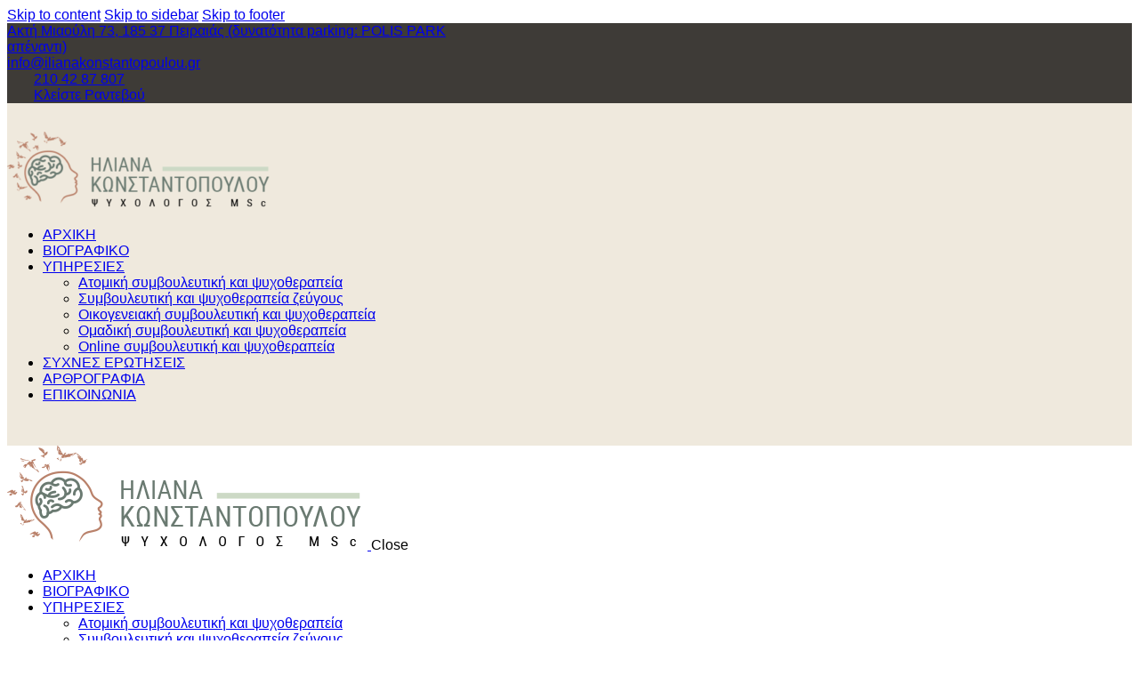

--- FILE ---
content_type: text/html; charset=UTF-8
request_url: https://ilianakonstantopoulou.gr/category/erotikes-sxeseis/
body_size: 29263
content:
<!DOCTYPE html><html lang="el" class="no-js scheme_default"><head><script data-no-optimize="1">var litespeed_docref=sessionStorage.getItem("litespeed_docref");litespeed_docref&&(Object.defineProperty(document,"referrer",{get:function(){return litespeed_docref}}),sessionStorage.removeItem("litespeed_docref"));</script> <meta charset="UTF-8"><meta name="viewport" content="width=device-width, initial-scale=1"><meta name="format-detection" content="telephone=no"><link rel="profile" href="//gmpg.org/xfn/11"><meta name='robots' content='index, follow, max-image-preview:large, max-snippet:-1, max-video-preview:-1' /><title>ΕΡΩΤΙΚΕΣ ΣΧΕΣΕΙΣ Archives - Ηλιάνα Κωνσταντοπούλου | Ψυχολόγος MSc στον Πειραιά</title><link rel="canonical" href="https://ilianakonstantopoulou.gr/category/erotikes-sxeseis/" /><meta property="og:locale" content="el_GR" /><meta property="og:type" content="article" /><meta property="og:title" content="ΕΡΩΤΙΚΕΣ ΣΧΕΣΕΙΣ Archives - Ηλιάνα Κωνσταντοπούλου | Ψυχολόγος MSc στον Πειραιά" /><meta property="og:url" content="https://ilianakonstantopoulou.gr/category/erotikes-sxeseis/" /><meta property="og:site_name" content="Ηλιάνα Κωνσταντοπούλου | Ψυχολόγος MSc στον Πειραιά" /><meta name="twitter:card" content="summary_large_image" /> <script type="application/ld+json" class="yoast-schema-graph">{"@context":"https://schema.org","@graph":[{"@type":"CollectionPage","@id":"https://ilianakonstantopoulou.gr/category/erotikes-sxeseis/","url":"https://ilianakonstantopoulou.gr/category/erotikes-sxeseis/","name":"ΕΡΩΤΙΚΕΣ ΣΧΕΣΕΙΣ Archives - Ηλιάνα Κωνσταντοπούλου | Ψυχολόγος MSc στον Πειραιά","isPartOf":{"@id":"https://ilianakonstantopoulou.gr/#website"},"primaryImageOfPage":{"@id":"https://ilianakonstantopoulou.gr/category/erotikes-sxeseis/#primaryimage"},"image":{"@id":"https://ilianakonstantopoulou.gr/category/erotikes-sxeseis/#primaryimage"},"thumbnailUrl":"https://ilianakonstantopoulou.gr/wp-content/uploads/2021/04/arthro-psychologou-otan-o-aghodis-sinanta-ton-apofeyktiko.png","breadcrumb":{"@id":"https://ilianakonstantopoulou.gr/category/erotikes-sxeseis/#breadcrumb"},"inLanguage":"el"},{"@type":"ImageObject","inLanguage":"el","@id":"https://ilianakonstantopoulou.gr/category/erotikes-sxeseis/#primaryimage","url":"https://ilianakonstantopoulou.gr/wp-content/uploads/2021/04/arthro-psychologou-otan-o-aghodis-sinanta-ton-apofeyktiko.png","contentUrl":"https://ilianakonstantopoulou.gr/wp-content/uploads/2021/04/arthro-psychologou-otan-o-aghodis-sinanta-ton-apofeyktiko.png","width":1920,"height":1280},{"@type":"BreadcrumbList","@id":"https://ilianakonstantopoulou.gr/category/erotikes-sxeseis/#breadcrumb","itemListElement":[{"@type":"ListItem","position":1,"name":"Home","item":"https://ilianakonstantopoulou.gr/"},{"@type":"ListItem","position":2,"name":"ΕΡΩΤΙΚΕΣ ΣΧΕΣΕΙΣ"}]},{"@type":"WebSite","@id":"https://ilianakonstantopoulou.gr/#website","url":"https://ilianakonstantopoulou.gr/","name":"Ηλιάνα Κωνσταντοπούλου | Ψυχολόγος MSc στον Πειραιά","description":"","publisher":{"@id":"https://ilianakonstantopoulou.gr/#organization"},"potentialAction":[{"@type":"SearchAction","target":{"@type":"EntryPoint","urlTemplate":"https://ilianakonstantopoulou.gr/?s={search_term_string}"},"query-input":{"@type":"PropertyValueSpecification","valueRequired":true,"valueName":"search_term_string"}}],"inLanguage":"el"},{"@type":"Organization","@id":"https://ilianakonstantopoulou.gr/#organization","name":"Ηλιάνα Κωνσταντοπούλου | Ψυχολόγος MSc στον Πειραιά","url":"https://ilianakonstantopoulou.gr/","logo":{"@type":"ImageObject","inLanguage":"el","@id":"https://ilianakonstantopoulou.gr/#/schema/logo/image/","url":"https://ilianakonstantopoulou.gr/wp-content/uploads/2024/01/cropped-ilianakonstantopoulou-logo-psychologos.png","contentUrl":"https://ilianakonstantopoulou.gr/wp-content/uploads/2024/01/cropped-ilianakonstantopoulou-logo-psychologos.png","width":405,"height":117,"caption":"Ηλιάνα Κωνσταντοπούλου | Ψυχολόγος MSc στον Πειραιά"},"image":{"@id":"https://ilianakonstantopoulou.gr/#/schema/logo/image/"}}]}</script> <link rel='dns-prefetch' href='//fonts.googleapis.com' /><link rel="alternate" type="application/rss+xml" title="Ροή RSS &raquo; Ηλιάνα Κωνσταντοπούλου | Ψυχολόγος MSc στον Πειραιά" href="https://ilianakonstantopoulou.gr/feed/" /><link rel="alternate" type="application/rss+xml" title="Ροή Σχολίων &raquo; Ηλιάνα Κωνσταντοπούλου | Ψυχολόγος MSc στον Πειραιά" href="https://ilianakonstantopoulou.gr/comments/feed/" /><link rel="alternate" type="application/rss+xml" title="Κατηγορία Ροής Ηλιάνα Κωνσταντοπούλου | Ψυχολόγος MSc στον Πειραιά &raquo; ΕΡΩΤΙΚΕΣ ΣΧΕΣΕΙΣ" href="https://ilianakonstantopoulou.gr/category/erotikes-sxeseis/feed/" /><meta property="og:type" content="website" /><meta property="og:site_name" content="Ηλιάνα Κωνσταντοπούλου | Ψυχολόγος MSc στον Πειραιά" /><meta property="og:description" content="" /><meta property="og:image" content="https://ilianakonstantopoulou.gr/wp-content/uploads/2024/01/cropped-ilianakonstantopoulou-logo-psychologos.png" />
 <script src="//www.googletagmanager.com/gtag/js?id=G-4GBC9FKCNT"  data-cfasync="false" data-wpfc-render="false" type="text/javascript" async></script> <script data-cfasync="false" data-wpfc-render="false" type="text/javascript">var mi_version = '9.9.0';
				var mi_track_user = true;
				var mi_no_track_reason = '';
								var MonsterInsightsDefaultLocations = {"page_location":"https:\/\/ilianakonstantopoulou.gr\/category\/erotikes-sxeseis\/"};
								if ( typeof MonsterInsightsPrivacyGuardFilter === 'function' ) {
					var MonsterInsightsLocations = (typeof MonsterInsightsExcludeQuery === 'object') ? MonsterInsightsPrivacyGuardFilter( MonsterInsightsExcludeQuery ) : MonsterInsightsPrivacyGuardFilter( MonsterInsightsDefaultLocations );
				} else {
					var MonsterInsightsLocations = (typeof MonsterInsightsExcludeQuery === 'object') ? MonsterInsightsExcludeQuery : MonsterInsightsDefaultLocations;
				}

								var disableStrs = [
										'ga-disable-G-4GBC9FKCNT',
									];

				/* Function to detect opted out users */
				function __gtagTrackerIsOptedOut() {
					for (var index = 0; index < disableStrs.length; index++) {
						if (document.cookie.indexOf(disableStrs[index] + '=true') > -1) {
							return true;
						}
					}

					return false;
				}

				/* Disable tracking if the opt-out cookie exists. */
				if (__gtagTrackerIsOptedOut()) {
					for (var index = 0; index < disableStrs.length; index++) {
						window[disableStrs[index]] = true;
					}
				}

				/* Opt-out function */
				function __gtagTrackerOptout() {
					for (var index = 0; index < disableStrs.length; index++) {
						document.cookie = disableStrs[index] + '=true; expires=Thu, 31 Dec 2099 23:59:59 UTC; path=/';
						window[disableStrs[index]] = true;
					}
				}

				if ('undefined' === typeof gaOptout) {
					function gaOptout() {
						__gtagTrackerOptout();
					}
				}
								window.dataLayer = window.dataLayer || [];

				window.MonsterInsightsDualTracker = {
					helpers: {},
					trackers: {},
				};
				if (mi_track_user) {
					function __gtagDataLayer() {
						dataLayer.push(arguments);
					}

					function __gtagTracker(type, name, parameters) {
						if (!parameters) {
							parameters = {};
						}

						if (parameters.send_to) {
							__gtagDataLayer.apply(null, arguments);
							return;
						}

						if (type === 'event') {
														parameters.send_to = monsterinsights_frontend.v4_id;
							var hookName = name;
							if (typeof parameters['event_category'] !== 'undefined') {
								hookName = parameters['event_category'] + ':' + name;
							}

							if (typeof MonsterInsightsDualTracker.trackers[hookName] !== 'undefined') {
								MonsterInsightsDualTracker.trackers[hookName](parameters);
							} else {
								__gtagDataLayer('event', name, parameters);
							}
							
						} else {
							__gtagDataLayer.apply(null, arguments);
						}
					}

					__gtagTracker('js', new Date());
					__gtagTracker('set', {
						'developer_id.dZGIzZG': true,
											});
					if ( MonsterInsightsLocations.page_location ) {
						__gtagTracker('set', MonsterInsightsLocations);
					}
										__gtagTracker('config', 'G-4GBC9FKCNT', {"forceSSL":"true","link_attribution":"true"} );
										window.gtag = __gtagTracker;										(function () {
						/* https://developers.google.com/analytics/devguides/collection/analyticsjs/ */
						/* ga and __gaTracker compatibility shim. */
						var noopfn = function () {
							return null;
						};
						var newtracker = function () {
							return new Tracker();
						};
						var Tracker = function () {
							return null;
						};
						var p = Tracker.prototype;
						p.get = noopfn;
						p.set = noopfn;
						p.send = function () {
							var args = Array.prototype.slice.call(arguments);
							args.unshift('send');
							__gaTracker.apply(null, args);
						};
						var __gaTracker = function () {
							var len = arguments.length;
							if (len === 0) {
								return;
							}
							var f = arguments[len - 1];
							if (typeof f !== 'object' || f === null || typeof f.hitCallback !== 'function') {
								if ('send' === arguments[0]) {
									var hitConverted, hitObject = false, action;
									if ('event' === arguments[1]) {
										if ('undefined' !== typeof arguments[3]) {
											hitObject = {
												'eventAction': arguments[3],
												'eventCategory': arguments[2],
												'eventLabel': arguments[4],
												'value': arguments[5] ? arguments[5] : 1,
											}
										}
									}
									if ('pageview' === arguments[1]) {
										if ('undefined' !== typeof arguments[2]) {
											hitObject = {
												'eventAction': 'page_view',
												'page_path': arguments[2],
											}
										}
									}
									if (typeof arguments[2] === 'object') {
										hitObject = arguments[2];
									}
									if (typeof arguments[5] === 'object') {
										Object.assign(hitObject, arguments[5]);
									}
									if ('undefined' !== typeof arguments[1].hitType) {
										hitObject = arguments[1];
										if ('pageview' === hitObject.hitType) {
											hitObject.eventAction = 'page_view';
										}
									}
									if (hitObject) {
										action = 'timing' === arguments[1].hitType ? 'timing_complete' : hitObject.eventAction;
										hitConverted = mapArgs(hitObject);
										__gtagTracker('event', action, hitConverted);
									}
								}
								return;
							}

							function mapArgs(args) {
								var arg, hit = {};
								var gaMap = {
									'eventCategory': 'event_category',
									'eventAction': 'event_action',
									'eventLabel': 'event_label',
									'eventValue': 'event_value',
									'nonInteraction': 'non_interaction',
									'timingCategory': 'event_category',
									'timingVar': 'name',
									'timingValue': 'value',
									'timingLabel': 'event_label',
									'page': 'page_path',
									'location': 'page_location',
									'title': 'page_title',
									'referrer' : 'page_referrer',
								};
								for (arg in args) {
																		if (!(!args.hasOwnProperty(arg) || !gaMap.hasOwnProperty(arg))) {
										hit[gaMap[arg]] = args[arg];
									} else {
										hit[arg] = args[arg];
									}
								}
								return hit;
							}

							try {
								f.hitCallback();
							} catch (ex) {
							}
						};
						__gaTracker.create = newtracker;
						__gaTracker.getByName = newtracker;
						__gaTracker.getAll = function () {
							return [];
						};
						__gaTracker.remove = noopfn;
						__gaTracker.loaded = true;
						window['__gaTracker'] = __gaTracker;
					})();
									} else {
										console.log("");
					(function () {
						function __gtagTracker() {
							return null;
						}

						window['__gtagTracker'] = __gtagTracker;
						window['gtag'] = __gtagTracker;
					})();
									}</script> <style id='wp-img-auto-sizes-contain-inline-css' type='text/css'>img:is([sizes=auto i],[sizes^="auto," i]){contain-intrinsic-size:3000px 1500px}
/*# sourceURL=wp-img-auto-sizes-contain-inline-css */</style><link property="stylesheet" rel='stylesheet' id='litespeed-cache-dummy-css' href='https://ilianakonstantopoulou.gr/wp-content/plugins/litespeed-cache/assets/css/litespeed-dummy.css' type='text/css' media='all' /><style id='global-styles-inline-css' type='text/css'>:root{--wp--preset--aspect-ratio--square: 1;--wp--preset--aspect-ratio--4-3: 4/3;--wp--preset--aspect-ratio--3-4: 3/4;--wp--preset--aspect-ratio--3-2: 3/2;--wp--preset--aspect-ratio--2-3: 2/3;--wp--preset--aspect-ratio--16-9: 16/9;--wp--preset--aspect-ratio--9-16: 9/16;--wp--preset--color--black: #000000;--wp--preset--color--cyan-bluish-gray: #abb8c3;--wp--preset--color--white: #ffffff;--wp--preset--color--pale-pink: #f78da7;--wp--preset--color--vivid-red: #cf2e2e;--wp--preset--color--luminous-vivid-orange: #ff6900;--wp--preset--color--luminous-vivid-amber: #fcb900;--wp--preset--color--light-green-cyan: #7bdcb5;--wp--preset--color--vivid-green-cyan: #00d084;--wp--preset--color--pale-cyan-blue: #8ed1fc;--wp--preset--color--vivid-cyan-blue: #0693e3;--wp--preset--color--vivid-purple: #9b51e0;--wp--preset--color--bg-color: #ffffff;--wp--preset--color--bd-color: #E2DFDF;--wp--preset--color--text-dark: #33302E;--wp--preset--color--text-light: #7B7C80;--wp--preset--color--text-link: #EDB39B;--wp--preset--color--text-hover: #E3A890;--wp--preset--color--text-link-2: #72B5CA;--wp--preset--color--text-hover-2: #65A7BC;--wp--preset--color--text-link-3: #C5A48E;--wp--preset--color--text-hover-3: #AB8E7A;--wp--preset--gradient--vivid-cyan-blue-to-vivid-purple: linear-gradient(135deg,rgb(6,147,227) 0%,rgb(155,81,224) 100%);--wp--preset--gradient--light-green-cyan-to-vivid-green-cyan: linear-gradient(135deg,rgb(122,220,180) 0%,rgb(0,208,130) 100%);--wp--preset--gradient--luminous-vivid-amber-to-luminous-vivid-orange: linear-gradient(135deg,rgb(252,185,0) 0%,rgb(255,105,0) 100%);--wp--preset--gradient--luminous-vivid-orange-to-vivid-red: linear-gradient(135deg,rgb(255,105,0) 0%,rgb(207,46,46) 100%);--wp--preset--gradient--very-light-gray-to-cyan-bluish-gray: linear-gradient(135deg,rgb(238,238,238) 0%,rgb(169,184,195) 100%);--wp--preset--gradient--cool-to-warm-spectrum: linear-gradient(135deg,rgb(74,234,220) 0%,rgb(151,120,209) 20%,rgb(207,42,186) 40%,rgb(238,44,130) 60%,rgb(251,105,98) 80%,rgb(254,248,76) 100%);--wp--preset--gradient--blush-light-purple: linear-gradient(135deg,rgb(255,206,236) 0%,rgb(152,150,240) 100%);--wp--preset--gradient--blush-bordeaux: linear-gradient(135deg,rgb(254,205,165) 0%,rgb(254,45,45) 50%,rgb(107,0,62) 100%);--wp--preset--gradient--luminous-dusk: linear-gradient(135deg,rgb(255,203,112) 0%,rgb(199,81,192) 50%,rgb(65,88,208) 100%);--wp--preset--gradient--pale-ocean: linear-gradient(135deg,rgb(255,245,203) 0%,rgb(182,227,212) 50%,rgb(51,167,181) 100%);--wp--preset--gradient--electric-grass: linear-gradient(135deg,rgb(202,248,128) 0%,rgb(113,206,126) 100%);--wp--preset--gradient--midnight: linear-gradient(135deg,rgb(2,3,129) 0%,rgb(40,116,252) 100%);--wp--preset--font-size--small: 13px;--wp--preset--font-size--medium: 20px;--wp--preset--font-size--large: 36px;--wp--preset--font-size--x-large: 42px;--wp--preset--spacing--20: 0.44rem;--wp--preset--spacing--30: 0.67rem;--wp--preset--spacing--40: 1rem;--wp--preset--spacing--50: 1.5rem;--wp--preset--spacing--60: 2.25rem;--wp--preset--spacing--70: 3.38rem;--wp--preset--spacing--80: 5.06rem;--wp--preset--shadow--natural: 6px 6px 9px rgba(0, 0, 0, 0.2);--wp--preset--shadow--deep: 12px 12px 50px rgba(0, 0, 0, 0.4);--wp--preset--shadow--sharp: 6px 6px 0px rgba(0, 0, 0, 0.2);--wp--preset--shadow--outlined: 6px 6px 0px -3px rgb(255, 255, 255), 6px 6px rgb(0, 0, 0);--wp--preset--shadow--crisp: 6px 6px 0px rgb(0, 0, 0);}:where(.is-layout-flex){gap: 0.5em;}:where(.is-layout-grid){gap: 0.5em;}body .is-layout-flex{display: flex;}.is-layout-flex{flex-wrap: wrap;align-items: center;}.is-layout-flex > :is(*, div){margin: 0;}body .is-layout-grid{display: grid;}.is-layout-grid > :is(*, div){margin: 0;}:where(.wp-block-columns.is-layout-flex){gap: 2em;}:where(.wp-block-columns.is-layout-grid){gap: 2em;}:where(.wp-block-post-template.is-layout-flex){gap: 1.25em;}:where(.wp-block-post-template.is-layout-grid){gap: 1.25em;}.has-black-color{color: var(--wp--preset--color--black) !important;}.has-cyan-bluish-gray-color{color: var(--wp--preset--color--cyan-bluish-gray) !important;}.has-white-color{color: var(--wp--preset--color--white) !important;}.has-pale-pink-color{color: var(--wp--preset--color--pale-pink) !important;}.has-vivid-red-color{color: var(--wp--preset--color--vivid-red) !important;}.has-luminous-vivid-orange-color{color: var(--wp--preset--color--luminous-vivid-orange) !important;}.has-luminous-vivid-amber-color{color: var(--wp--preset--color--luminous-vivid-amber) !important;}.has-light-green-cyan-color{color: var(--wp--preset--color--light-green-cyan) !important;}.has-vivid-green-cyan-color{color: var(--wp--preset--color--vivid-green-cyan) !important;}.has-pale-cyan-blue-color{color: var(--wp--preset--color--pale-cyan-blue) !important;}.has-vivid-cyan-blue-color{color: var(--wp--preset--color--vivid-cyan-blue) !important;}.has-vivid-purple-color{color: var(--wp--preset--color--vivid-purple) !important;}.has-black-background-color{background-color: var(--wp--preset--color--black) !important;}.has-cyan-bluish-gray-background-color{background-color: var(--wp--preset--color--cyan-bluish-gray) !important;}.has-white-background-color{background-color: var(--wp--preset--color--white) !important;}.has-pale-pink-background-color{background-color: var(--wp--preset--color--pale-pink) !important;}.has-vivid-red-background-color{background-color: var(--wp--preset--color--vivid-red) !important;}.has-luminous-vivid-orange-background-color{background-color: var(--wp--preset--color--luminous-vivid-orange) !important;}.has-luminous-vivid-amber-background-color{background-color: var(--wp--preset--color--luminous-vivid-amber) !important;}.has-light-green-cyan-background-color{background-color: var(--wp--preset--color--light-green-cyan) !important;}.has-vivid-green-cyan-background-color{background-color: var(--wp--preset--color--vivid-green-cyan) !important;}.has-pale-cyan-blue-background-color{background-color: var(--wp--preset--color--pale-cyan-blue) !important;}.has-vivid-cyan-blue-background-color{background-color: var(--wp--preset--color--vivid-cyan-blue) !important;}.has-vivid-purple-background-color{background-color: var(--wp--preset--color--vivid-purple) !important;}.has-black-border-color{border-color: var(--wp--preset--color--black) !important;}.has-cyan-bluish-gray-border-color{border-color: var(--wp--preset--color--cyan-bluish-gray) !important;}.has-white-border-color{border-color: var(--wp--preset--color--white) !important;}.has-pale-pink-border-color{border-color: var(--wp--preset--color--pale-pink) !important;}.has-vivid-red-border-color{border-color: var(--wp--preset--color--vivid-red) !important;}.has-luminous-vivid-orange-border-color{border-color: var(--wp--preset--color--luminous-vivid-orange) !important;}.has-luminous-vivid-amber-border-color{border-color: var(--wp--preset--color--luminous-vivid-amber) !important;}.has-light-green-cyan-border-color{border-color: var(--wp--preset--color--light-green-cyan) !important;}.has-vivid-green-cyan-border-color{border-color: var(--wp--preset--color--vivid-green-cyan) !important;}.has-pale-cyan-blue-border-color{border-color: var(--wp--preset--color--pale-cyan-blue) !important;}.has-vivid-cyan-blue-border-color{border-color: var(--wp--preset--color--vivid-cyan-blue) !important;}.has-vivid-purple-border-color{border-color: var(--wp--preset--color--vivid-purple) !important;}.has-vivid-cyan-blue-to-vivid-purple-gradient-background{background: var(--wp--preset--gradient--vivid-cyan-blue-to-vivid-purple) !important;}.has-light-green-cyan-to-vivid-green-cyan-gradient-background{background: var(--wp--preset--gradient--light-green-cyan-to-vivid-green-cyan) !important;}.has-luminous-vivid-amber-to-luminous-vivid-orange-gradient-background{background: var(--wp--preset--gradient--luminous-vivid-amber-to-luminous-vivid-orange) !important;}.has-luminous-vivid-orange-to-vivid-red-gradient-background{background: var(--wp--preset--gradient--luminous-vivid-orange-to-vivid-red) !important;}.has-very-light-gray-to-cyan-bluish-gray-gradient-background{background: var(--wp--preset--gradient--very-light-gray-to-cyan-bluish-gray) !important;}.has-cool-to-warm-spectrum-gradient-background{background: var(--wp--preset--gradient--cool-to-warm-spectrum) !important;}.has-blush-light-purple-gradient-background{background: var(--wp--preset--gradient--blush-light-purple) !important;}.has-blush-bordeaux-gradient-background{background: var(--wp--preset--gradient--blush-bordeaux) !important;}.has-luminous-dusk-gradient-background{background: var(--wp--preset--gradient--luminous-dusk) !important;}.has-pale-ocean-gradient-background{background: var(--wp--preset--gradient--pale-ocean) !important;}.has-electric-grass-gradient-background{background: var(--wp--preset--gradient--electric-grass) !important;}.has-midnight-gradient-background{background: var(--wp--preset--gradient--midnight) !important;}.has-small-font-size{font-size: var(--wp--preset--font-size--small) !important;}.has-medium-font-size{font-size: var(--wp--preset--font-size--medium) !important;}.has-large-font-size{font-size: var(--wp--preset--font-size--large) !important;}.has-x-large-font-size{font-size: var(--wp--preset--font-size--x-large) !important;}
/*# sourceURL=global-styles-inline-css */</style><style id='classic-theme-styles-inline-css' type='text/css'>/*! This file is auto-generated */
.wp-block-button__link{color:#fff;background-color:#32373c;border-radius:9999px;box-shadow:none;text-decoration:none;padding:calc(.667em + 2px) calc(1.333em + 2px);font-size:1.125em}.wp-block-file__button{background:#32373c;color:#fff;text-decoration:none}
/*# sourceURL=/wp-includes/css/classic-themes.min.css */</style><style id='elementor-frontend-inline-css' type='text/css'>.elementor-kit-15{--e-global-color-primary:#6EC1E4;--e-global-color-secondary:#54595F;--e-global-color-text:#7A7A7A;--e-global-color-accent:#61CE70;--e-global-color-61c01e98:#4054B2;--e-global-color-69bf31ed:#23A455;--e-global-color-7a1ccbe5:#000;--e-global-color-13ed1179:#FFF;--e-global-typography-primary-font-family:"Roboto";--e-global-typography-primary-font-weight:600;--e-global-typography-secondary-font-family:"Roboto Slab";--e-global-typography-secondary-font-weight:400;--e-global-typography-text-font-family:"Roboto";--e-global-typography-text-font-weight:400;--e-global-typography-accent-font-family:"Roboto";--e-global-typography-accent-font-weight:500;font-family:"Roboto", Sans-serif;}.elementor-kit-15 h1{font-family:"Literata", Sans-serif;font-weight:600;}.elementor-kit-15 h2{font-family:"Literata", Sans-serif;font-weight:600;}.elementor-kit-15 h3{font-family:"Literata", Sans-serif;}.elementor-kit-15 h4{font-family:"Roboto", Sans-serif;font-weight:500;}.elementor-kit-15 h5{font-family:"Literata", Sans-serif;}.elementor-kit-15 h6{font-family:"Literata", Sans-serif;}.elementor-section.elementor-section-boxed > .elementor-container{max-width:1320px;}.e-con{--container-max-width:1320px;}{}.sc_layouts_title_caption{display:var(--page-title-display);}.elementor-kit-15 e-page-transition{background-color:#FFBC7D;}@media(max-width:1024px){.elementor-section.elementor-section-boxed > .elementor-container{max-width:1024px;}.e-con{--container-max-width:1024px;}}@media(max-width:767px){.elementor-section.elementor-section-boxed > .elementor-container{max-width:767px;}.e-con{--container-max-width:767px;}}
/*# sourceURL=elementor-frontend-inline-css */</style><link rel="preconnect" href="https://fonts.gstatic.com/" crossorigin><script type="litespeed/javascript" data-src="https://ilianakonstantopoulou.gr/wp-includes/js/jquery/jquery.min.js" id="jquery-core-js"></script> <link rel="https://api.w.org/" href="https://ilianakonstantopoulou.gr/wp-json/" /><link rel="alternate" title="JSON" type="application/json" href="https://ilianakonstantopoulou.gr/wp-json/wp/v2/categories/241" /><link rel="EditURI" type="application/rsd+xml" title="RSD" href="https://ilianakonstantopoulou.gr/xmlrpc.php?rsd" /><meta name="generator" content="WordPress 6.9" /> <script type="litespeed/javascript">if(!window._buttonizer){window._buttonizer={}};var _buttonizer_page_data={"language":"el"};window._buttonizer.data={..._buttonizer_page_data,...window._buttonizer.data}</script><script type="litespeed/javascript">(function(w,d,s,l,i){w[l]=w[l]||[];w[l].push({'gtm.start':new Date().getTime(),event:'gtm.js'});var f=d.getElementsByTagName(s)[0],j=d.createElement(s),dl=l!='dataLayer'?'&l='+l:'';j.async=!0;j.src='https://www.googletagmanager.com/gtm.js?id='+i+dl;f.parentNode.insertBefore(j,f)})(window,document,'script','dataLayer','GTM-5873VX8B')</script> <style type="text/css">#page_preloader {
					background-color: #ffffff !important;				}</style><meta name="generator" content="Elementor 3.24.4; features: additional_custom_breakpoints; settings: css_print_method-internal, google_font-enabled, font_display-swap"><style>.e-con.e-parent:nth-of-type(n+4):not(.e-lazyloaded):not(.e-no-lazyload),
				.e-con.e-parent:nth-of-type(n+4):not(.e-lazyloaded):not(.e-no-lazyload) * {
					background-image: none !important;
				}
				@media screen and (max-height: 1024px) {
					.e-con.e-parent:nth-of-type(n+3):not(.e-lazyloaded):not(.e-no-lazyload),
					.e-con.e-parent:nth-of-type(n+3):not(.e-lazyloaded):not(.e-no-lazyload) * {
						background-image: none !important;
					}
				}
				@media screen and (max-height: 640px) {
					.e-con.e-parent:nth-of-type(n+2):not(.e-lazyloaded):not(.e-no-lazyload),
					.e-con.e-parent:nth-of-type(n+2):not(.e-lazyloaded):not(.e-no-lazyload) * {
						background-image: none !important;
					}
				}</style><meta name="generator" content="Powered by Slider Revolution 6.6.20 - responsive, Mobile-Friendly Slider Plugin for WordPress with comfortable drag and drop interface." /><link rel="icon" href="https://ilianakonstantopoulou.gr/wp-content/uploads/2024/01/cropped-favicon-32x32.png" sizes="32x32" /><link rel="icon" href="https://ilianakonstantopoulou.gr/wp-content/uploads/2024/01/cropped-favicon-192x192.png" sizes="192x192" /><link rel="apple-touch-icon" href="https://ilianakonstantopoulou.gr/wp-content/uploads/2024/01/cropped-favicon-180x180.png" /><meta name="msapplication-TileImage" content="https://ilianakonstantopoulou.gr/wp-content/uploads/2024/01/cropped-favicon-270x270.png" /> <script type="litespeed/javascript">function setREVStartSize(e){window.RSIW=window.RSIW===undefined?window.innerWidth:window.RSIW;window.RSIH=window.RSIH===undefined?window.innerHeight:window.RSIH;try{var pw=document.getElementById(e.c).parentNode.offsetWidth,newh;pw=pw===0||isNaN(pw)||(e.l=="fullwidth"||e.layout=="fullwidth")?window.RSIW:pw;e.tabw=e.tabw===undefined?0:parseInt(e.tabw);e.thumbw=e.thumbw===undefined?0:parseInt(e.thumbw);e.tabh=e.tabh===undefined?0:parseInt(e.tabh);e.thumbh=e.thumbh===undefined?0:parseInt(e.thumbh);e.tabhide=e.tabhide===undefined?0:parseInt(e.tabhide);e.thumbhide=e.thumbhide===undefined?0:parseInt(e.thumbhide);e.mh=e.mh===undefined||e.mh==""||e.mh==="auto"?0:parseInt(e.mh,0);if(e.layout==="fullscreen"||e.l==="fullscreen")
newh=Math.max(e.mh,window.RSIH);else{e.gw=Array.isArray(e.gw)?e.gw:[e.gw];for(var i in e.rl)if(e.gw[i]===undefined||e.gw[i]===0)e.gw[i]=e.gw[i-1];e.gh=e.el===undefined||e.el===""||(Array.isArray(e.el)&&e.el.length==0)?e.gh:e.el;e.gh=Array.isArray(e.gh)?e.gh:[e.gh];for(var i in e.rl)if(e.gh[i]===undefined||e.gh[i]===0)e.gh[i]=e.gh[i-1];var nl=new Array(e.rl.length),ix=0,sl;e.tabw=e.tabhide>=pw?0:e.tabw;e.thumbw=e.thumbhide>=pw?0:e.thumbw;e.tabh=e.tabhide>=pw?0:e.tabh;e.thumbh=e.thumbhide>=pw?0:e.thumbh;for(var i in e.rl)nl[i]=e.rl[i]<window.RSIW?0:e.rl[i];sl=nl[0];for(var i in nl)if(sl>nl[i]&&nl[i]>0){sl=nl[i];ix=i}
var m=pw>(e.gw[ix]+e.tabw+e.thumbw)?1:(pw-(e.tabw+e.thumbw))/(e.gw[ix]);newh=(e.gh[ix]*m)+(e.tabh+e.thumbh)}
var el=document.getElementById(e.c);if(el!==null&&el)el.style.height=newh+"px";el=document.getElementById(e.c+"_wrapper");if(el!==null&&el){el.style.height=newh+"px";el.style.display="block"}}catch(e){console.log("Failure at Presize of Slider:"+e)}}</script> <style type="text/css" id="wp-custom-css">.elementor-button-text {
  order: 0;
}

.elementor-17536 .elementor-element.elementor-element-de52702 .elementor-button {
  width: 25%;
}

.elementor-17452 .elementor-element.elementor-element-1f87209 .elementor-button {
  width: 25%;
}
 
.elementor-17415 .elementor-element.elementor-element-a23496e
.elementor-button {
  width: 25%;
}

.elementor-21577 .elementor-element.elementor-element-5eef103
.elementor-button {
  width: 25%;
}


.elementor-1449 .elementor-element.elementor-element-3c69066 .elementor-button {
  width: 25%;
}

.elementor-21605 .elementor-element.elementor-element-de5d9b5 .elementor-button {
  width: 25%;
}</style><style id='rs-plugin-settings-inline-css' type='text/css'>#rs-demo-id {}
/*# sourceURL=rs-plugin-settings-inline-css */</style>
<style id="elementor-post-17666">.elementor-17666 .elementor-element.elementor-element-2cd9b11 > .elementor-container > .elementor-column > .elementor-widget-wrap{align-content:center;align-items:center;}.elementor-17666 .elementor-element.elementor-element-2cd9b11:not(.elementor-motion-effects-element-type-background), .elementor-17666 .elementor-element.elementor-element-2cd9b11 > .elementor-motion-effects-container > .elementor-motion-effects-layer{background-color:#3E3B37;}.elementor-17666 .elementor-element.elementor-element-2cd9b11 .trx_addons_bg_text{z-index:0;}.elementor-17666 .elementor-element.elementor-element-2cd9b11 .trx_addons_bg_text.trx_addons_marquee_wrap:not(.trx_addons_marquee_reverse) .trx_addons_marquee_element{padding-right:50px;}.elementor-17666 .elementor-element.elementor-element-2cd9b11 .trx_addons_bg_text.trx_addons_marquee_wrap.trx_addons_marquee_reverse .trx_addons_marquee_element{padding-left:50px;}.elementor-17666 .elementor-element.elementor-element-2cd9b11{transition:background 0.3s, border 0.3s, border-radius 0.3s, box-shadow 0.3s;padding:0px 0px 0px 0px;}.elementor-17666 .elementor-element.elementor-element-2cd9b11 > .elementor-background-overlay{transition:background 0.3s, border-radius 0.3s, opacity 0.3s;}.elementor-17666 .elementor-element.elementor-element-3a8135b > .elementor-widget-container{margin:0px 0px 0px 0px;}.elementor-17666 .elementor-element.elementor-element-edac040 > .elementor-widget-container{margin:0px 0px 0px 30px;}.elementor-17666 .elementor-element.elementor-element-9d32169 > .elementor-widget-container{margin:0px 0px 0px 30px;}.elementor-17666 .elementor-element.elementor-element-fa10381 > .elementor-container > .elementor-column > .elementor-widget-wrap{align-content:center;align-items:center;}.elementor-17666 .elementor-element.elementor-element-fa10381:not(.elementor-motion-effects-element-type-background), .elementor-17666 .elementor-element.elementor-element-fa10381 > .elementor-motion-effects-container > .elementor-motion-effects-layer{background-color:#EFE9DD;}.elementor-17666 .elementor-element.elementor-element-fa10381 .trx_addons_bg_text{z-index:0;}.elementor-17666 .elementor-element.elementor-element-fa10381 .trx_addons_bg_text.trx_addons_marquee_wrap:not(.trx_addons_marquee_reverse) .trx_addons_marquee_element{padding-right:50px;}.elementor-17666 .elementor-element.elementor-element-fa10381 .trx_addons_bg_text.trx_addons_marquee_wrap.trx_addons_marquee_reverse .trx_addons_marquee_element{padding-left:50px;}.elementor-17666 .elementor-element.elementor-element-fa10381{transition:background 0.3s, border 0.3s, border-radius 0.3s, box-shadow 0.3s;padding:32px 0px 32px 0px;}.elementor-17666 .elementor-element.elementor-element-fa10381 > .elementor-background-overlay{transition:background 0.3s, border-radius 0.3s, opacity 0.3s;}.elementor-17666 .elementor-element.elementor-element-968f923 > .elementor-widget-container{margin:0px 24px 0px 0px;}.trx-addons-layout--edit-mode .trx-addons-layout__inner{background-color:var(--theme-color-bg_color);}.trx-addons-layout--single-preview .trx-addons-layout__inner{background-color:var(--theme-color-bg_color);}@media(max-width:1024px){.elementor-17666 .elementor-element.elementor-element-d1ffbb2 > .elementor-element-populated.elementor-column-wrap{padding:0px 15px 0px 0px;}.elementor-17666 .elementor-element.elementor-element-d1ffbb2 > .elementor-element-populated.elementor-widget-wrap{padding:0px 15px 0px 0px;}.elementor-17666 .elementor-element.elementor-element-3a8135b > .elementor-widget-container{margin:0px 0px 0px 0px;}.elementor-17666 .elementor-element.elementor-element-edac040 > .elementor-widget-container{margin:0px 0px 0px 0px;}.elementor-17666 .elementor-element.elementor-element-9d32169 > .elementor-widget-container{margin:0px 0px 0px 0px;}.elementor-17666 .elementor-element.elementor-element-fa10381{padding:20px 0px 20px 0px;}.elementor-17666 .elementor-element.elementor-element-75efdbe.elementor-column > .elementor-widget-wrap{justify-content:flex-end;}.elementor-17666 .elementor-element.elementor-element-968f923 > .elementor-widget-container{margin:0px 10px 0px 0px;}.elementor-17666 .elementor-element.elementor-element-968f923{width:auto;max-width:auto;}}@media(min-width:768px){.elementor-17666 .elementor-element.elementor-element-756375d{width:42.576%;}.elementor-17666 .elementor-element.elementor-element-d1ffbb2{width:57.424%;}.elementor-17666 .elementor-element.elementor-element-7cc793b{width:30%;}.elementor-17666 .elementor-element.elementor-element-75efdbe{width:70%;}}@media(max-width:1024px) and (min-width:768px){.elementor-17666 .elementor-element.elementor-element-756375d{width:33%;}.elementor-17666 .elementor-element.elementor-element-d1ffbb2{width:67%;}.elementor-17666 .elementor-element.elementor-element-7cc793b{width:35%;}.elementor-17666 .elementor-element.elementor-element-75efdbe{width:65%;}}@media(max-width:767px){.elementor-17666 .elementor-element.elementor-element-2cd9b11{padding:10px 0px 10px 0px;}.elementor-17666 .elementor-element.elementor-element-756375d{width:100%;}.elementor-17666 .elementor-element.elementor-element-d1ffbb2{width:100%;}.elementor-17666 .elementor-element.elementor-element-d1ffbb2 > .elementor-element-populated.elementor-column-wrap{padding:0px 10px 0px 10px;}.elementor-17666 .elementor-element.elementor-element-d1ffbb2 > .elementor-element-populated.elementor-widget-wrap{padding:0px 10px 0px 10px;}.elementor-17666 .elementor-element.elementor-element-9d32169 > .elementor-widget-container{margin:0px 0px 0px 0px;}.elementor-17666 .elementor-element.elementor-element-9d32169{width:100%;max-width:100%;}.elementor-17666 .elementor-element.elementor-element-7cc793b{width:85%;}.elementor-17666 .elementor-element.elementor-element-f849a2f{width:var( --container-widget-width, 268px );max-width:268px;--container-widget-width:268px;--container-widget-flex-grow:0;}.elementor-17666 .elementor-element.elementor-element-75efdbe{width:15%;}.elementor-17666 .elementor-element.elementor-element-968f923 > .elementor-widget-container{margin:5px 0px 0px 0px;}}</style>
<style id="elementor-post-4105">.elementor-4105 .elementor-element.elementor-element-18d868c:not(.elementor-motion-effects-element-type-background), .elementor-4105 .elementor-element.elementor-element-18d868c > .elementor-motion-effects-container > .elementor-motion-effects-layer{background-color:#3E3B37;}.elementor-4105 .elementor-element.elementor-element-18d868c .trx_addons_bg_text{z-index:0;}.elementor-4105 .elementor-element.elementor-element-18d868c .trx_addons_bg_text.trx_addons_marquee_wrap:not(.trx_addons_marquee_reverse) .trx_addons_marquee_element{padding-right:50px;}.elementor-4105 .elementor-element.elementor-element-18d868c .trx_addons_bg_text.trx_addons_marquee_wrap.trx_addons_marquee_reverse .trx_addons_marquee_element{padding-left:50px;}.elementor-4105 .elementor-element.elementor-element-18d868c{transition:background 0.3s, border 0.3s, border-radius 0.3s, box-shadow 0.3s;padding:0px 0px 0px 0px;}.elementor-4105 .elementor-element.elementor-element-18d868c > .elementor-background-overlay{transition:background 0.3s, border-radius 0.3s, opacity 0.3s;}.elementor-4105 .elementor-element.elementor-element-3f46e54{--spacer-size:50px;}.elementor-4105 .elementor-element.elementor-element-9261ff8{--spacer-size:8px;}.elementor-4105 .elementor-element.elementor-element-93a1bdf:not(.elementor-motion-effects-element-type-background), .elementor-4105 .elementor-element.elementor-element-93a1bdf > .elementor-motion-effects-container > .elementor-motion-effects-layer{background-color:#3E3B37;}.elementor-4105 .elementor-element.elementor-element-93a1bdf .trx_addons_bg_text{z-index:0;}.elementor-4105 .elementor-element.elementor-element-93a1bdf .trx_addons_bg_text.trx_addons_marquee_wrap:not(.trx_addons_marquee_reverse) .trx_addons_marquee_element{padding-right:50px;}.elementor-4105 .elementor-element.elementor-element-93a1bdf .trx_addons_bg_text.trx_addons_marquee_wrap.trx_addons_marquee_reverse .trx_addons_marquee_element{padding-left:50px;}.elementor-4105 .elementor-element.elementor-element-93a1bdf{transition:background 0.3s, border 0.3s, border-radius 0.3s, box-shadow 0.3s;padding:0px 0px 0px 0px;}.elementor-4105 .elementor-element.elementor-element-93a1bdf > .elementor-background-overlay{transition:background 0.3s, border-radius 0.3s, opacity 0.3s;}.elementor-4105 .elementor-element.elementor-element-0707a42 > .elementor-element-populated{margin:0px 0px 0px 0px;--e-column-margin-right:0px;--e-column-margin-left:0px;}.elementor-4105 .elementor-element.elementor-element-0707a42 > .elementor-element-populated.elementor-column-wrap{padding:0px 0px 0px 0px;}.elementor-4105 .elementor-element.elementor-element-0707a42 > .elementor-element-populated.elementor-widget-wrap{padding:0px 0px 0px 0px;}.elementor-4105 .elementor-element.elementor-element-54ae8e9 .sc_item_title_text{-webkit-text-stroke-width:0px;}.elementor-4105 .elementor-element.elementor-element-54ae8e9 .sc_item_title_text2{-webkit-text-stroke-width:0px;}.elementor-4105 .elementor-element.elementor-element-8755b25{font-size:16px;line-height:1.8em;}.elementor-4105 .elementor-element.elementor-element-b7fe1a9{--spacer-size:14px;}.elementor-4105 .elementor-element.elementor-element-7268aa4{font-size:16px;}.elementor-4105 .elementor-element.elementor-element-6888a40{--spacer-size:24px;}.elementor-4105 .elementor-element.elementor-element-ae51fd4 .sc_item_title_text{-webkit-text-stroke-width:0px;}.elementor-4105 .elementor-element.elementor-element-ae51fd4 .sc_item_title_text2{-webkit-text-stroke-width:0px;}.elementor-4105 .elementor-element.elementor-element-c2b1942{--spacer-size:1px;}.elementor-4105 .elementor-element.elementor-element-00bb631 .sc_item_title_text{-webkit-text-stroke-width:0px;}.elementor-4105 .elementor-element.elementor-element-00bb631 .sc_item_title_text2{-webkit-text-stroke-width:0px;}.elementor-4105 .elementor-element.elementor-element-39ba1fc > .elementor-widget-container{margin:-15px 0px 0px 0px;}.elementor-4105 .elementor-element.elementor-element-a82bc0e{--spacer-size:20px;}.elementor-4105 .elementor-element.elementor-element-1327b03{font-family:"Literata", Sans-serif;}.elementor-4105 .elementor-element.elementor-element-4738264{--spacer-size:20px;}.elementor-4105 .elementor-element.elementor-element-3b28994 > .elementor-container > .elementor-column > .elementor-widget-wrap{align-content:center;align-items:center;}.elementor-4105 .elementor-element.elementor-element-3b28994:not(.elementor-motion-effects-element-type-background), .elementor-4105 .elementor-element.elementor-element-3b28994 > .elementor-motion-effects-container > .elementor-motion-effects-layer{background-color:#3E3B37;}.elementor-4105 .elementor-element.elementor-element-3b28994 .trx_addons_bg_text{z-index:0;}.elementor-4105 .elementor-element.elementor-element-3b28994 .trx_addons_bg_text.trx_addons_marquee_wrap:not(.trx_addons_marquee_reverse) .trx_addons_marquee_element{padding-right:50px;}.elementor-4105 .elementor-element.elementor-element-3b28994 .trx_addons_bg_text.trx_addons_marquee_wrap.trx_addons_marquee_reverse .trx_addons_marquee_element{padding-left:50px;}.elementor-4105 .elementor-element.elementor-element-3b28994{transition:background 0.3s, border 0.3s, border-radius 0.3s, box-shadow 0.3s;}.elementor-4105 .elementor-element.elementor-element-3b28994 > .elementor-background-overlay{transition:background 0.3s, border-radius 0.3s, opacity 0.3s;}.elementor-4105 .elementor-element.elementor-element-9b7b9b2.elementor-column > .elementor-widget-wrap{justify-content:space-between;}.elementor-4105 .elementor-element.elementor-element-fe894d7{--spacer-size:60px;}.elementor-4105 .elementor-element.elementor-element-c860e37{--divider-border-style:solid;--divider-color:#5A5A5A;--divider-border-width:1px;}.elementor-4105 .elementor-element.elementor-element-c860e37 .elementor-divider-separator{width:100%;}.elementor-4105 .elementor-element.elementor-element-c860e37 .elementor-divider{padding-block-start:10px;padding-block-end:10px;}.elementor-4105 .elementor-element.elementor-element-7768da6{--spacer-size:14px;}.elementor-4105 .elementor-element.elementor-element-018f84a{font-family:"Roboto", Sans-serif;font-size:16px;width:auto;max-width:auto;}.elementor-4105 .elementor-element.elementor-element-efa10bf .sc_item_title_text{-webkit-text-stroke-width:0px;}.elementor-4105 .elementor-element.elementor-element-efa10bf .sc_item_title_text2{-webkit-text-stroke-width:0px;}.elementor-4105 .elementor-element.elementor-element-efa10bf{width:auto;max-width:auto;}.elementor-4105 .elementor-element.elementor-element-52de1a4{--spacer-size:10px;}.trx-addons-layout--edit-mode .trx-addons-layout__inner{background-color:var(--theme-color-bg_color);}.trx-addons-layout--single-preview .trx-addons-layout__inner{background-color:var(--theme-color-bg_color);}@media(max-width:1024px){.elementor-4105 .elementor-element.elementor-element-39ba1fc > .elementor-widget-container{margin:-5px 0px 0px 0px;}.elementor-4105 .elementor-element.elementor-element-018f84a{font-size:15px;}}@media(min-width:768px){.elementor-4105 .elementor-element.elementor-element-0707a42{width:28.092%;}.elementor-4105 .elementor-element.elementor-element-38cb843{width:22.859%;}.elementor-4105 .elementor-element.elementor-element-a4e09ac{width:19.603%;}.elementor-4105 .elementor-element.elementor-element-2520245{width:29.425%;}}@media(max-width:1024px) and (min-width:768px){.elementor-4105 .elementor-element.elementor-element-0707a42{width:21%;}.elementor-4105 .elementor-element.elementor-element-38cb843{width:29%;}.elementor-4105 .elementor-element.elementor-element-a4e09ac{width:18%;}.elementor-4105 .elementor-element.elementor-element-2520245{width:32%;}}@media(max-width:767px){.elementor-4105 .elementor-element.elementor-element-38cb843{width:60%;}.elementor-4105 .elementor-element.elementor-element-38cb843 > .elementor-element-populated{margin:20px 0px 0px 0px;--e-column-margin-right:0px;--e-column-margin-left:0px;}.elementor-4105 .elementor-element.elementor-element-8755b25{font-size:15px;}.elementor-4105 .elementor-element.elementor-element-7268aa4{font-size:15px;}.elementor-4105 .elementor-element.elementor-element-a4e09ac{width:40%;}.elementor-4105 .elementor-element.elementor-element-a4e09ac > .elementor-element-populated{margin:20px 0px 0px 0px;--e-column-margin-right:0px;--e-column-margin-left:0px;}.elementor-4105 .elementor-element.elementor-element-2520245 > .elementor-element-populated{margin:20px 0px 0px 0px;--e-column-margin-right:0px;--e-column-margin-left:0px;}.elementor-4105 .elementor-element.elementor-element-1327b03{font-size:15px;}.elementor-4105 .elementor-element.elementor-element-3b28994{padding:10px 0px 10px 0px;}.elementor-4105 .elementor-element.elementor-element-fe894d7{--spacer-size:30px;}.elementor-4105 .elementor-element.elementor-element-018f84a{font-size:15px;line-height:1.4em;}.elementor-4105 .elementor-element.elementor-element-52de1a4{--spacer-size:20px;}}</style></head><body class="archive category category-erotikes-sxeseis category-241 wp-custom-logo wp-theme-cloe-brooks wp-child-theme-cloebrooks-child cookies-not-set hide_fixed_rows_enabled preloader skin_default scheme_default blog_mode_category body_style_wide  is_stream blog_style_excerpt sidebar_show sidebar_right sidebar_small_screen_below trx_addons_present header_type_custom header_style_header-custom-17666 header_position_default menu_side_none no_layout fixed_blocks_sticky elementor-default elementor-kit-15">
<noscript><iframe data-lazyloaded="1" src="about:blank" data-litespeed-src="https://www.googletagmanager.com/ns.html?id=GTM-5873VX8B"
height="0" width="0" style="display:none;visibility:hidden"></iframe></noscript><div id="page_preloader"><div class="preloader_wrap preloader_circle"><div class="preloader_circ1"></div><div class="preloader_circ2"></div><div class="preloader_circ3"></div><div class="preloader_circ4"></div></div></div><div class="body_wrap" ><div class="page_wrap" >
<a class="cloe_brooks_skip_link skip_to_content_link" href="#content_skip_link_anchor" tabindex="1">Skip to content</a>
<a class="cloe_brooks_skip_link skip_to_sidebar_link" href="#sidebar_skip_link_anchor" tabindex="1">Skip to sidebar</a>
<a class="cloe_brooks_skip_link skip_to_footer_link" href="#footer_skip_link_anchor" tabindex="1">Skip to footer</a><header class="top_panel top_panel_custom top_panel_custom_17666 top_panel_custom_header-default				 without_bg_image"><div data-elementor-type="cpt_layouts" data-elementor-id="17666" class="elementor elementor-17666" data-elementor-post-type="cpt_layouts"><section class="elementor-section elementor-top-section elementor-element elementor-element-2cd9b11 elementor-section-content-middle sc_layouts_row sc_layouts_row_type_narrow scheme_dark elementor-section-boxed elementor-section-height-default elementor-section-height-default sc_fly_static" data-id="2cd9b11" data-element_type="section" data-settings="{&quot;background_background&quot;:&quot;classic&quot;}"><div class="elementor-container elementor-column-gap-extended"><div class="elementor-column elementor-col-50 elementor-top-column elementor-element elementor-element-756375d sc_layouts_column_align_left sc_layouts_column sc-mobile_layouts_column_align_center sc_layouts_column sc_layouts_hide_on_mobile sc_inner_width_none sc_content_align_inherit sc_layouts_column_icons_position_left sc_fly_static" data-id="756375d" data-element_type="column"><div class="elementor-widget-wrap elementor-element-populated"><div class="sc_layouts_item elementor-element elementor-element-364e88d sc_fly_static elementor-widget elementor-widget-trx_sc_layouts_iconed_text" data-id="364e88d" data-element_type="widget" data-widget_type="trx_sc_layouts_iconed_text.default"><div class="elementor-widget-container"><div class="sc_layouts_iconed_text" ><a href="https://maps.app.goo.gl/4fXrKNPhKU6HvB4i9" class="sc_layouts_item_link sc_layouts_iconed_text_link" target="_blank"><span class="sc_layouts_item_icon sc_layouts_iconed_text_icon icon-location-light sc_icon_type_icons"></span><span class="sc_layouts_item_details sc_layouts_iconed_text_details"><span class="sc_layouts_item_details_line1 sc_layouts_iconed_text_line1">Ακτή Μιαούλη 73, 185 37 Πειραιάς (δυνατότητα parking: POLIS PARK απέναντι)</span></span></a></div></div></div></div></div><div class="elementor-column elementor-col-50 elementor-top-column elementor-element elementor-element-d1ffbb2 sc_layouts_column_align_right sc_layouts_column sc-mobile_layouts_column_align_center sc_layouts_column sc_inner_width_none sc_content_align_inherit sc_layouts_column_icons_position_left sc_fly_static" data-id="d1ffbb2" data-element_type="column"><div class="elementor-widget-wrap elementor-element-populated"><div class="sc_layouts_item elementor-element elementor-element-3a8135b sc_layouts_hide_on_mobile sc_layouts_hide_on_desktop sc_layouts_hide_on_notebook sc_layouts_hide_on_tablet sc_fly_static elementor-widget elementor-widget-trx_sc_layouts_iconed_text" data-id="3a8135b" data-element_type="widget" data-widget_type="trx_sc_layouts_iconed_text.default"><div class="elementor-widget-container"><div class="sc_layouts_iconed_text hide_on_desktop hide_on_notebook hide_on_tablet hide_on_mobile" ><a href="mailto:info@ilianakonstantopoulou.gr" class="sc_layouts_item_link sc_layouts_iconed_text_link" target="_blank"><span class="sc_layouts_item_icon sc_layouts_iconed_text_icon icon-mail-light sc_icon_type_icons"></span><span class="sc_layouts_item_details sc_layouts_iconed_text_details"><span class="sc_layouts_item_details_line1 sc_layouts_iconed_text_line1">info@ilianakonstantopoulou.gr</span></span></a></div></div></div><div class="sc_layouts_item elementor-element elementor-element-edac040 sc_fly_static elementor-widget elementor-widget-trx_sc_layouts_iconed_text" data-id="edac040" data-element_type="widget" data-widget_type="trx_sc_layouts_iconed_text.default"><div class="elementor-widget-container"><div class="sc_layouts_iconed_text" ><a href="tel:+302104287807" class="sc_layouts_item_link sc_layouts_iconed_text_link"><span class="sc_layouts_item_icon sc_layouts_iconed_text_icon icon-phone-call sc_icon_type_icons"></span><span class="sc_layouts_item_details sc_layouts_iconed_text_details"><span class="sc_layouts_item_details_line1 sc_layouts_iconed_text_line1">210 42 87 807</span></span></a></div></div></div><div class="sc_layouts_item elementor-element elementor-element-9d32169 elementor-widget-mobile__width-inherit sc_layouts_hide_on_wide sc_layouts_hide_on_desktop sc_layouts_hide_on_notebook sc_layouts_hide_on_tablet sc_layouts_hide_on_mobile sc_fly_static elementor-widget elementor-widget-trx_sc_button" data-id="9d32169" data-element_type="widget" data-widget_type="trx_sc_button.default"><div class="elementor-widget-container"><div	class="sc_item_button sc_button_wrap" ><a href="https://ilianakonstantopoulou.gr/kleiste-rantevou-me-psychologo/" class="sc_button hide_on_mobile hide_on_tablet hide_on_notebook hide_on_desktop hide_on_wide sc_button_square sc_button_size_small sc_button_icon_left" ><span class="sc_button_text"><span class="sc_button_title">Κλείστε Ραντεβού</span></span></a></div></div></div></div></div></div></section><section class="elementor-section elementor-top-section elementor-element elementor-element-fa10381 elementor-section-content-middle sc_layouts_row sc_layouts_row_type_compact scheme_default elementor-section-boxed elementor-section-height-default elementor-section-height-default sc_fly_static" data-id="fa10381" data-element_type="section" data-settings="{&quot;background_background&quot;:&quot;classic&quot;}"><div class="elementor-container elementor-column-gap-extended"><div class="elementor-column elementor-col-50 elementor-top-column elementor-element elementor-element-7cc793b sc_layouts_column_align_left sc_layouts_column sc-tablet_inner_width_none sc-tablet_content_align_inherit sc_inner_width_none sc_content_align_inherit sc_layouts_column_icons_position_left sc_fly_static" data-id="7cc793b" data-element_type="column"><div class="elementor-widget-wrap elementor-element-populated"><div class="sc_layouts_item elementor-element elementor-element-f849a2f elementor-widget-mobile__width-initial sc_fly_static elementor-widget elementor-widget-image" data-id="f849a2f" data-element_type="widget" data-widget_type="image.default"><div class="elementor-widget-container">
<a href="https://ilianakonstantopoulou.gr">
<img data-lazyloaded="1" src="[data-uri]" width="300" height="87" data-src="https://ilianakonstantopoulou.gr/wp-content/uploads/2024/01/cropped-ilianakonstantopoulou-logo-psychologos-300x87.png" class="attachment-medium size-medium wp-image-21326" alt="" data-srcset="https://ilianakonstantopoulou.gr/wp-content/uploads/2024/01/cropped-ilianakonstantopoulou-logo-psychologos-300x87.png 300w, https://ilianakonstantopoulou.gr/wp-content/uploads/2024/01/cropped-ilianakonstantopoulou-logo-psychologos-370x107.png 370w, https://ilianakonstantopoulou.gr/wp-content/uploads/2024/01/cropped-ilianakonstantopoulou-logo-psychologos.png 405w" data-sizes="(max-width: 300px) 100vw, 300px" />								</a></div></div></div></div><div class="elementor-column elementor-col-50 elementor-top-column elementor-element elementor-element-75efdbe sc_layouts_column_align_right sc_layouts_column sc_inner_width_none sc_content_align_inherit sc_layouts_column_icons_position_left sc_fly_static" data-id="75efdbe" data-element_type="column"><div class="elementor-widget-wrap elementor-element-populated"><div class="sc_layouts_item elementor-element elementor-element-968f923 elementor-widget-tablet__width-auto sc_fly_static elementor-widget elementor-widget-trx_sc_layouts_menu" data-id="968f923" data-element_type="widget" data-widget_type="trx_sc_layouts_menu.default"><div class="elementor-widget-container"><div class="sc_layouts_iconed_text sc_layouts_menu_mobile_button">
<a class="sc_layouts_item_link sc_layouts_iconed_text_link" href="#">
<span class="sc_layouts_item_icon sc_layouts_iconed_text_icon trx_addons_icon-menu"></span>
</a></div><nav class="sc_layouts_menu sc_layouts_menu_default sc_layouts_menu_dir_horizontal menu_hover_fade" data-animation-in="fadeIn" data-animation-out="fadeOut" ><ul id="sc_layouts_menu_932484070" class="sc_layouts_menu_nav"><li id="menu-item-17575" class="menu-item menu-item-type-post_type menu-item-object-page menu-item-home menu-item-17575"><a href="https://ilianakonstantopoulou.gr/"><span>ΑΡΧΙΚΗ</span></a></li><li id="menu-item-17578" class="menu-item menu-item-type-post_type menu-item-object-page menu-item-17578"><a href="https://ilianakonstantopoulou.gr/viografiko-psychologou/"><span>ΒΙΟΓΡΑΦΙΚΟ</span></a></li><li id="menu-item-17580" class="menu-item menu-item-type-post_type menu-item-object-page menu-item-has-children menu-item-17580"><a href="https://ilianakonstantopoulou.gr/ypiresies-psychologou/"><span>ΥΠΗΡΕΣΙΕΣ</span></a><ul class="sub-menu"><li id="menu-item-21419" class="menu-item menu-item-type-post_type menu-item-object-cpt_services menu-item-21419"><a href="https://ilianakonstantopoulou.gr/services/atomiki-symvouleytiki-kai-psychotherapeia/"><span>Ατομική συμβουλευτική και ψυχοθεραπεία</span></a></li><li id="menu-item-21418" class="menu-item menu-item-type-post_type menu-item-object-cpt_services menu-item-21418"><a href="https://ilianakonstantopoulou.gr/services/symvouleytiki-kai-psychotherapeia-zeygous/"><span>Συμβουλευτική και ψυχοθεραπεία ζεύγους</span></a></li><li id="menu-item-21417" class="menu-item menu-item-type-post_type menu-item-object-cpt_services menu-item-21417"><a href="https://ilianakonstantopoulou.gr/services/oikogeniaki-symvouleytiki-kai-psychotherapeia/"><span>Οικογενειακή συμβουλευτική και ψυχοθεραπεία</span></a></li><li id="menu-item-21416" class="menu-item menu-item-type-post_type menu-item-object-cpt_services menu-item-21416"><a href="https://ilianakonstantopoulou.gr/services/omadiki-symvouleytiki-kai-psychotherapia/"><span>Ομαδική συμβουλευτική και ψυχοθεραπεία</span></a></li><li id="menu-item-21415" class="menu-item menu-item-type-post_type menu-item-object-cpt_services menu-item-21415"><a href="https://ilianakonstantopoulou.gr/services/online-symvouleytiki-kai-psychotherapeia/"><span>Online συμβουλευτική και ψυχοθεραπεία</span></a></li></ul></li><li id="menu-item-21600" class="menu-item menu-item-type-post_type menu-item-object-page menu-item-21600"><a href="https://ilianakonstantopoulou.gr/sixnes-erotiseis-gia-psychologo-ypiresies/"><span>ΣΥΧΝΕΣ ΕΡΩΤΗΣΕΙΣ</span></a></li><li id="menu-item-6602" class="menu-item menu-item-type-post_type menu-item-object-page current_page_parent menu-item-6602"><a href="https://ilianakonstantopoulou.gr/arthra-psychologou/"><span>ΑΡΘΡΟΓΡΑΦΙΑ</span></a></li><li id="menu-item-17592" class="menu-item menu-item-type-post_type menu-item-object-page menu-item-17592"><a href="https://ilianakonstantopoulou.gr/epikoinonia-me-psychologo/"><span>ΕΠΙΚΟΙΝΩΝΙΑ</span></a></li></ul></nav></div></div></div></div></div></section></div></header><div class="menu_mobile_overlay scheme_dark"></div><div class="menu_mobile menu_mobile_fullscreen scheme_dark"><div class="menu_mobile_inner with_widgets"><div class="menu_mobile_header_wrap">
<a class="sc_layouts_logo" href="https://ilianakonstantopoulou.gr/">
<img data-lazyloaded="1" src="[data-uri]" data-src="//ilianakonstantopoulou.gr/wp-content/uploads/2024/01/cropped-ilianakonstantopoulou-logo-psychologos.png" data-srcset="//ilianakonstantopoulou.gr/wp-content/uploads/2024/01/cropped-ilianakonstantopoulou-logo-psychologos.png 2x" alt="Ηλιάνα Κωνσταντοπούλου | Ψυχολόγος MSc στον Πειραιά" width="405" height="117">	</a>
<a class="menu_mobile_close menu_button_close" tabindex="0"><span class="menu_button_close_text">Close</span><span class="menu_button_close_icon"></span></a></div><div class="menu_mobile_content_wrap content_wrap"><div class="menu_mobile_content_wrap_inner"><nav class="menu_mobile_nav_area" itemscope="itemscope" itemtype="https://schema.org/SiteNavigationElement"><ul id="menu_mobile_173842199"><li id="menu_mobile-item-17575" class="menu-item menu-item-type-post_type menu-item-object-page menu-item-home menu-item-17575"><a href="https://ilianakonstantopoulou.gr/"><span>ΑΡΧΙΚΗ</span></a></li><li id="menu_mobile-item-17578" class="menu-item menu-item-type-post_type menu-item-object-page menu-item-17578"><a href="https://ilianakonstantopoulou.gr/viografiko-psychologou/"><span>ΒΙΟΓΡΑΦΙΚΟ</span></a></li><li id="menu_mobile-item-17580" class="menu-item menu-item-type-post_type menu-item-object-page menu-item-has-children menu-item-17580"><a href="https://ilianakonstantopoulou.gr/ypiresies-psychologou/"><span>ΥΠΗΡΕΣΙΕΣ</span></a><ul class="sub-menu"><li id="menu_mobile-item-21419" class="menu-item menu-item-type-post_type menu-item-object-cpt_services menu-item-21419"><a href="https://ilianakonstantopoulou.gr/services/atomiki-symvouleytiki-kai-psychotherapeia/"><span>Ατομική συμβουλευτική και ψυχοθεραπεία</span></a></li><li id="menu_mobile-item-21418" class="menu-item menu-item-type-post_type menu-item-object-cpt_services menu-item-21418"><a href="https://ilianakonstantopoulou.gr/services/symvouleytiki-kai-psychotherapeia-zeygous/"><span>Συμβουλευτική και ψυχοθεραπεία ζεύγους</span></a></li><li id="menu_mobile-item-21417" class="menu-item menu-item-type-post_type menu-item-object-cpt_services menu-item-21417"><a href="https://ilianakonstantopoulou.gr/services/oikogeniaki-symvouleytiki-kai-psychotherapeia/"><span>Οικογενειακή συμβουλευτική και ψυχοθεραπεία</span></a></li><li id="menu_mobile-item-21416" class="menu-item menu-item-type-post_type menu-item-object-cpt_services menu-item-21416"><a href="https://ilianakonstantopoulou.gr/services/omadiki-symvouleytiki-kai-psychotherapia/"><span>Ομαδική συμβουλευτική και ψυχοθεραπεία</span></a></li><li id="menu_mobile-item-21415" class="menu-item menu-item-type-post_type menu-item-object-cpt_services menu-item-21415"><a href="https://ilianakonstantopoulou.gr/services/online-symvouleytiki-kai-psychotherapeia/"><span>Online συμβουλευτική και ψυχοθεραπεία</span></a></li></ul></li><li id="menu_mobile-item-21600" class="menu-item menu-item-type-post_type menu-item-object-page menu-item-21600"><a href="https://ilianakonstantopoulou.gr/sixnes-erotiseis-gia-psychologo-ypiresies/"><span>ΣΥΧΝΕΣ ΕΡΩΤΗΣΕΙΣ</span></a></li><li id="menu_mobile-item-6602" class="menu-item menu-item-type-post_type menu-item-object-page current_page_parent menu-item-6602"><a href="https://ilianakonstantopoulou.gr/arthra-psychologou/"><span>ΑΡΘΡΟΓΡΑΦΙΑ</span></a></li><li id="menu_mobile-item-17592" class="menu-item menu-item-type-post_type menu-item-object-page menu-item-17592"><a href="https://ilianakonstantopoulou.gr/epikoinonia-me-psychologo/"><span>ΕΠΙΚΟΙΝΩΝΙΑ</span></a></li></ul></nav><div class="socials_mobile"><a target="_blank" href="https://www.linkedin.com/in/ilianakonstantopoulou" class="social_item social_item_style_icons sc_icon_type_icons social_item_type_icons"><span class="social_icon social_icon_linkedin" style=""><span class="icon-linkedin"></span></span></a><a target="_blank" href="https://www.facebook.com/ilianakonstantopouloupsy" class="social_item social_item_style_icons sc_icon_type_icons social_item_type_icons"><span class="social_icon social_icon_facebook-1" style=""><span class="icon-facebook-1"></span></span></a></div></div></div><div class="menu_mobile_widgets_area"></div></div></div><div class="page_content_wrap"><div class="content_wrap"><div class="content">
<a id="content_skip_link_anchor" class="cloe_brooks_skip_link_anchor" href="#"></a><div class="posts_container excerpt_wrap excerpt_1"><article id="post-406" data-post-id="406"
class="post_item post_item_container post_layout_excerpt post_format_standard post-406 post type-post status-publish format-standard has-post-thumbnail hentry category-arthrografia-psychologou category-erotikes-sxeseis tag-attachment-styles tag-236 tag-237 tag-266 tag-263 tag-265 tag-264 tag-233"><div class="post_featured with_thumb hover_link"><img data-lazyloaded="1" src="[data-uri]" fetchpriority="high" width="840" height="450" data-src="https://ilianakonstantopoulou.gr/wp-content/uploads/2021/04/arthro-psychologou-otan-o-aghodis-sinanta-ton-apofeyktiko-840x450.png" class="attachment-cloe-brooks-thumb-big size-cloe-brooks-thumb-big wp-post-image" alt="" decoding="async" /><div class="mask"></div>
<a href="https://ilianakonstantopoulou.gr/otan-o-aghodis-sinanta-ton-apofektiko-stin-erotiki-sxesi/"  aria-hidden="true" class="link"></a></div><div class="post_header entry-header"><h3 class="post_title entry-title"><a href="https://ilianakonstantopoulou.gr/otan-o-aghodis-sinanta-ton-apofektiko-stin-erotiki-sxesi/" rel="bookmark">Τόσο κοντά, τόσο μακριά: Όταν ο αγχώδης συναντά τον αποφευκτικό στην ερωτική σχέση</a></h3></div><div class="post_content entry-content"><div class="post_meta"><span class="post_meta_item post_categories cat_sep"><a href="https://ilianakonstantopoulou.gr/category/arthrografia-psychologou/" rel="category tag">ΑΡΘΡΟΓΡΑΦΙΑ ΨΥΧΟΛΟΓΟΥ</a><span class="post_meta_item_cat_separator">, </span><a href="https://ilianakonstantopoulou.gr/category/erotikes-sxeseis/" rel="category tag">ΕΡΩΤΙΚΕΣ ΣΧΕΣΕΙΣ</a></span><span class="post_meta_item post_date"><a href="https://ilianakonstantopoulou.gr/otan-o-aghodis-sinanta-ton-apofektiko-stin-erotiki-sxesi/">15 Ιανουαρίου, 2024</a></span><a href="https://ilianakonstantopoulou.gr/otan-o-aghodis-sinanta-ton-apofektiko-stin-erotiki-sxesi/" class="post_meta_item post_meta_views trx_addons_icon-eye"><span class="post_meta_number">3K</span><span class="post_meta_label">Views</span></a><a href="#" class="post_meta_item post_meta_likes trx_addons_icon-heart-empty enabled" title="Like" data-postid="406" data-likes="3" data-title-like="Like" data-title-dislike="Dislike"><span class="post_meta_number">3</span><span class="post_meta_label">Likes</span></a><a href="https://ilianakonstantopoulou.gr/otan-o-aghodis-sinanta-ton-apofektiko-stin-erotiki-sxesi/#respond" class="post_meta_item post_meta_comments icon-comment-light"><span class="post_meta_number">0</span><span class="post_meta_label">Comments</span></a></div><div class="post_content_inner">θεωρία της προσκόλλησης αναπτύχθηκε από το Βρετανό ψυχαναλυτή John Bowlby και στη συνέχεια ελέγχθηκε πειραματικά με βρέφη από την ψυχολόγο Mary Ainsworth. Με βάση αυτή, ο τρόπος με τον οποίο οι γονείς ανταποκρίνονται στις ανάγκες του βρέφους καθορίζουν το πώς αυτό αντιλαμβάνεται και συμπεριφέρεται απέναντι στους σημαντικούς άλλους από την πρώιμη αυτή κιόλας ηλικία. Σε&hellip;</div><p><a class="more-link" href="https://ilianakonstantopoulou.gr/otan-o-aghodis-sinanta-ton-apofektiko-stin-erotiki-sxesi/">Διαβάστε περισσότερα</a></p></div></article></div></div><div class="sidebar widget_area
right sidebar_below sidebar_default scheme_default		" role="complementary">
<a id="sidebar_skip_link_anchor" class="cloe_brooks_skip_link_anchor" href="#"></a><div class="sidebar_inner"><aside class="widget widget_search"><h5 class="widget_title">Αναζήτηση:</h5><form role="search" method="get" class="search-form" action="https://ilianakonstantopoulou.gr/">
<label>
<span class="screen-reader-text">Αναζήτηση για:</span>
<input type="search" class="search-field" placeholder="Αναζήτηση&hellip;" value="" name="s" />
</label>
<input type="submit" class="search-submit" value="Αναζήτηση" /></form></aside><aside class="widget widget_recent_posts"><h5 class="widget_title">Πρόσφατα Άρθρα</h5><article class="post_item with_thumb"><div class="post_thumb hover_zoom"><a href="https://ilianakonstantopoulou.gr/zoi-xoris-aghos-ginetai-me-ti-voitheia-katallilis-psychotherapeias/"><img data-lazyloaded="1" src="[data-uri]" loading="lazy" width="120" height="120" data-src="https://ilianakonstantopoulou.gr/wp-content/uploads/2024/12/zoi-aghos-ginetai-me-ti-katallili-phychotherapeia-1-120x120.png" class="attachment-cloe-brooks-thumb-tiny size-cloe-brooks-thumb-tiny wp-post-image" alt="Ζωή χωρίς άγχος; Γίνεται με τη βοήθεια της κατάλληλης ψυχοθεραπείας" decoding="async" data-srcset="https://ilianakonstantopoulou.gr/wp-content/uploads/2024/12/zoi-aghos-ginetai-me-ti-katallili-phychotherapeia-1-120x120.png 120w, https://ilianakonstantopoulou.gr/wp-content/uploads/2024/12/zoi-aghos-ginetai-me-ti-katallili-phychotherapeia-1-150x150.png 150w, https://ilianakonstantopoulou.gr/wp-content/uploads/2024/12/zoi-aghos-ginetai-me-ti-katallili-phychotherapeia-1-370x370.png 370w" data-sizes="(max-width: 120px) 100vw, 120px" /></a></div><div class="post_content"><h6 class="post_title"><a href="https://ilianakonstantopoulou.gr/zoi-xoris-aghos-ginetai-me-ti-voitheia-katallilis-psychotherapeias/">Ζωή χωρίς άγχος; Γίνεται με τη βοήθεια της κατάλληλης ψυχοθεραπείας</a></h6></div></article><article class="post_item with_thumb"><div class="post_thumb hover_zoom"><a href="https://ilianakonstantopoulou.gr/frontizontas-ti-psychiki-mas-ygeia-to-kalokairi/"><img data-lazyloaded="1" src="[data-uri]" loading="lazy" width="120" height="120" data-src="https://ilianakonstantopoulou.gr/wp-content/uploads/2024/06/aytofrontida-frontizontas-ti-psychiki-mas-ygeia-to-kalokairi-120x120.jpg" class="attachment-cloe-brooks-thumb-tiny size-cloe-brooks-thumb-tiny wp-post-image" alt="Σε νέους προορισμούς ή και όχι: Φροντίζοντας την ψυχική μας υγεία το καλοκαίρι" decoding="async" data-srcset="https://ilianakonstantopoulou.gr/wp-content/uploads/2024/06/aytofrontida-frontizontas-ti-psychiki-mas-ygeia-to-kalokairi-120x120.jpg 120w, https://ilianakonstantopoulou.gr/wp-content/uploads/2024/06/aytofrontida-frontizontas-ti-psychiki-mas-ygeia-to-kalokairi-150x150.jpg 150w, https://ilianakonstantopoulou.gr/wp-content/uploads/2024/06/aytofrontida-frontizontas-ti-psychiki-mas-ygeia-to-kalokairi-370x370.jpg 370w" data-sizes="(max-width: 120px) 100vw, 120px" /></a></div><div class="post_content"><h6 class="post_title"><a href="https://ilianakonstantopoulou.gr/frontizontas-ti-psychiki-mas-ygeia-to-kalokairi/">Σε νέους προορισμούς ή και όχι: Φροντίζοντας την ψυχική μας υγεία το καλοκαίρι</a></h6></div></article><article class="post_item with_thumb"><div class="post_thumb hover_zoom"><a href="https://ilianakonstantopoulou.gr/na-matheis-na-feygeis/"><img data-lazyloaded="1" src="[data-uri]" loading="lazy" width="120" height="120" data-src="https://ilianakonstantopoulou.gr/wp-content/uploads/2021/04/i-dinami-tis-apomakrinsis-arthro-psychologou-iliana-konstantopoulou-1-120x120.png" class="attachment-cloe-brooks-thumb-tiny size-cloe-brooks-thumb-tiny wp-post-image" alt="Να μάθεις να φεύγεις" decoding="async" data-srcset="https://ilianakonstantopoulou.gr/wp-content/uploads/2021/04/i-dinami-tis-apomakrinsis-arthro-psychologou-iliana-konstantopoulou-1-120x120.png 120w, https://ilianakonstantopoulou.gr/wp-content/uploads/2021/04/i-dinami-tis-apomakrinsis-arthro-psychologou-iliana-konstantopoulou-1-150x150.png 150w, https://ilianakonstantopoulou.gr/wp-content/uploads/2021/04/i-dinami-tis-apomakrinsis-arthro-psychologou-iliana-konstantopoulou-1-370x370.png 370w" data-sizes="(max-width: 120px) 100vw, 120px" /></a></div><div class="post_content"><h6 class="post_title"><a href="https://ilianakonstantopoulou.gr/na-matheis-na-feygeis/">Να μάθεις να φεύγεις</a></h6></div></article><article class="post_item with_thumb"><div class="post_thumb hover_zoom"><a href="https://ilianakonstantopoulou.gr/otan-o-aghodis-sinanta-ton-apofektiko-stin-erotiki-sxesi/"><img data-lazyloaded="1" src="[data-uri]" loading="lazy" width="120" height="120" data-src="https://ilianakonstantopoulou.gr/wp-content/uploads/2021/04/arthro-psychologou-otan-o-aghodis-sinanta-ton-apofeyktiko-120x120.png" class="attachment-cloe-brooks-thumb-tiny size-cloe-brooks-thumb-tiny wp-post-image" alt="Τόσο κοντά, τόσο μακριά: Όταν ο αγχώδης συναντά τον αποφευκτικό στην ερωτική σχέση" decoding="async" data-srcset="https://ilianakonstantopoulou.gr/wp-content/uploads/2021/04/arthro-psychologou-otan-o-aghodis-sinanta-ton-apofeyktiko-120x120.png 120w, https://ilianakonstantopoulou.gr/wp-content/uploads/2021/04/arthro-psychologou-otan-o-aghodis-sinanta-ton-apofeyktiko-150x150.png 150w, https://ilianakonstantopoulou.gr/wp-content/uploads/2021/04/arthro-psychologou-otan-o-aghodis-sinanta-ton-apofeyktiko-370x370.png 370w" data-sizes="(max-width: 120px) 100vw, 120px" /></a></div><div class="post_content"><h6 class="post_title"><a href="https://ilianakonstantopoulou.gr/otan-o-aghodis-sinanta-ton-apofektiko-stin-erotiki-sxesi/">Τόσο κοντά, τόσο μακριά: Όταν ο αγχώδης συναντά τον αποφευκτικό στην ερωτική σχέση</a></h6></div></article><article class="post_item with_thumb"><div class="post_thumb hover_zoom"><a href="https://ilianakonstantopoulou.gr/desmoi-traumatos-otan-i-agapi-ponaei/"><img data-lazyloaded="1" src="[data-uri]" loading="lazy" width="120" height="120" data-src="https://ilianakonstantopoulou.gr/wp-content/uploads/2024/01/desmoi-traumatos-otan-i-agapi-ponai-emfyli-via-120x120.png" class="attachment-cloe-brooks-thumb-tiny size-cloe-brooks-thumb-tiny wp-post-image" alt="Δεσμοί τραύματος: Όταν η αγάπη πονάει" decoding="async" data-srcset="https://ilianakonstantopoulou.gr/wp-content/uploads/2024/01/desmoi-traumatos-otan-i-agapi-ponai-emfyli-via-120x120.png 120w, https://ilianakonstantopoulou.gr/wp-content/uploads/2024/01/desmoi-traumatos-otan-i-agapi-ponai-emfyli-via-150x150.png 150w, https://ilianakonstantopoulou.gr/wp-content/uploads/2024/01/desmoi-traumatos-otan-i-agapi-ponai-emfyli-via-370x370.png 370w" data-sizes="(max-width: 120px) 100vw, 120px" /></a></div><div class="post_content"><h6 class="post_title"><a href="https://ilianakonstantopoulou.gr/desmoi-traumatos-otan-i-agapi-ponaei/">Δεσμοί τραύματος: Όταν η αγάπη πονάει</a></h6></div></article></aside><aside class="widget widget_tag_cloud"><h5 class="widget_title">Ετικέτες</h5><div class="tagcloud"><a href="https://ilianakonstantopoulou.gr/tag/2024/" class="tag-cloud-link tag-link-258 tag-link-position-1" style="font-size: 8pt;" aria-label="2024 (1 στοιχείο)">2024</a>
<a href="https://ilianakonstantopoulou.gr/tag/attachment-styles/" class="tag-cloud-link tag-link-267 tag-link-position-2" style="font-size: 8pt;" aria-label="attachment styles (1 στοιχείο)">attachment styles</a>
<a href="https://ilianakonstantopoulou.gr/tag/letting-go/" class="tag-cloud-link tag-link-259 tag-link-position-3" style="font-size: 8pt;" aria-label="letting go (1 στοιχείο)">letting go</a>
<a href="https://ilianakonstantopoulou.gr/tag/new-beginnings/" class="tag-cloud-link tag-link-262 tag-link-position-4" style="font-size: 8pt;" aria-label="new beginnings (1 στοιχείο)">new beginnings</a>
<a href="https://ilianakonstantopoulou.gr/tag/new-year/" class="tag-cloud-link tag-link-261 tag-link-position-5" style="font-size: 8pt;" aria-label="new year (1 στοιχείο)">new year</a>
<a href="https://ilianakonstantopoulou.gr/tag/stepping-away/" class="tag-cloud-link tag-link-260 tag-link-position-6" style="font-size: 8pt;" aria-label="stepping away (1 στοιχείο)">stepping away</a>
<a href="https://ilianakonstantopoulou.gr/tag/trauma-bonding/" class="tag-cloud-link tag-link-273 tag-link-position-7" style="font-size: 8pt;" aria-label="trauma bonding (1 στοιχείο)">trauma bonding</a>
<a href="https://ilianakonstantopoulou.gr/tag/%cf%8d%cf%86%ce%bf%cf%82-%cf%83%cf%8d%ce%bd%ce%b1%cf%88%ce%b7%cf%82-%ce%b4%ce%b5%cf%83%ce%bc%ce%bf%cf%8d/" class="tag-cloud-link tag-link-264 tag-link-position-8" style="font-size: 8pt;" aria-label="Ύφος σύναψης δεσμού (1 στοιχείο)">Ύφος σύναψης δεσμού</a>
<a href="https://ilianakonstantopoulou.gr/tag/%ce%b1%cf%80%ce%bf%ce%bc%ce%ac%ce%ba%cf%81%cf%85%ce%bd%cf%83%ce%b7/" class="tag-cloud-link tag-link-268 tag-link-position-9" style="font-size: 8pt;" aria-label="Απομάκρυνση (1 στοιχείο)">Απομάκρυνση</a>
<a href="https://ilianakonstantopoulou.gr/tag/%ce%b4%ce%b5%cf%83%ce%bc%ce%bf%ce%af-%cf%84%cf%81%ce%b1%cf%8d%ce%bc%ce%b1%cf%84%ce%bf%cf%82/" class="tag-cloud-link tag-link-274 tag-link-position-10" style="font-size: 8pt;" aria-label="Δεσμοί τραύματος (1 στοιχείο)">Δεσμοί τραύματος</a>
<a href="https://ilianakonstantopoulou.gr/tag/%ce%b7%ce%bb%ce%b9%ce%ac%ce%bd%ce%b1-%ce%ba%cf%89%ce%bd%cf%83%cf%84%ce%b1%ce%bd%cf%84%ce%bf%cf%80%ce%bf%cf%8d%ce%bb%ce%bf%cf%85/" class="tag-cloud-link tag-link-263 tag-link-position-11" style="font-size: 22pt;" aria-label="Ηλιάνα Κωνσταντοπούλου (3 στοιχεία)">Ηλιάνα Κωνσταντοπούλου</a>
<a href="https://ilianakonstantopoulou.gr/tag/%ce%b1%ce%b3%cf%87%cf%8e%ce%b4%ce%b7%cf%82/" class="tag-cloud-link tag-link-236 tag-link-position-12" style="font-size: 8pt;" aria-label="αγχώδης (1 στοιχείο)">αγχώδης</a>
<a href="https://ilianakonstantopoulou.gr/tag/%ce%b1%cf%80%ce%bf%cf%86%ce%b5%cf%85%ce%ba%cf%84%ce%b9%ce%ba%cf%8c%cf%82/" class="tag-cloud-link tag-link-237 tag-link-position-13" style="font-size: 8pt;" aria-label="αποφευκτικός (1 στοιχείο)">αποφευκτικός</a>
<a href="https://ilianakonstantopoulou.gr/tag/%ce%b1%cf%85%cf%84%ce%bf%cf%86%cf%81%ce%bf%ce%bd%cf%84%ce%af%ce%b4%ce%b1/" class="tag-cloud-link tag-link-278 tag-link-position-14" style="font-size: 8pt;" aria-label="αυτοφροντίδα (1 στοιχείο)">αυτοφροντίδα</a>
<a href="https://ilianakonstantopoulou.gr/tag/%ce%b2%ce%af%ce%b1/" class="tag-cloud-link tag-link-271 tag-link-position-15" style="font-size: 8pt;" aria-label="βία (1 στοιχείο)">βία</a>
<a href="https://ilianakonstantopoulou.gr/tag/%ce%b3%ce%af%ce%bd%ce%b5%cf%84%ce%b1%ce%b9/" class="tag-cloud-link tag-link-280 tag-link-position-16" style="font-size: 8pt;" aria-label="γίνεται (1 στοιχείο)">γίνεται</a>
<a href="https://ilianakonstantopoulou.gr/tag/%ce%b3%cf%85%ce%bd%ce%b1%ce%b9%ce%ba%ce%bf%ce%ba%cf%84%ce%bf%ce%bd%ce%af%ce%b5%cf%82/" class="tag-cloud-link tag-link-272 tag-link-position-17" style="font-size: 8pt;" aria-label="γυναικοκτονίες (1 στοιχείο)">γυναικοκτονίες</a>
<a href="https://ilianakonstantopoulou.gr/tag/%ce%b5%ce%bd%ce%b4%cf%85%ce%bd%ce%ac%ce%bc%cf%89%cf%83%ce%b7/" class="tag-cloud-link tag-link-257 tag-link-position-18" style="font-size: 8pt;" aria-label="ενδυνάμωση (1 στοιχείο)">ενδυνάμωση</a>
<a href="https://ilianakonstantopoulou.gr/tag/%ce%b5%cf%81%cf%89%cf%84%ce%b9%ce%ba%ce%ad%cf%82-%cf%83%cf%87%ce%ad%cf%83%ce%b5%ce%b9%cf%82/" class="tag-cloud-link tag-link-266 tag-link-position-19" style="font-size: 16.4pt;" aria-label="ερωτικές σχέσεις (2 στοιχεία)">ερωτικές σχέσεις</a>
<a href="https://ilianakonstantopoulou.gr/tag/%ce%b6%cf%89%ce%ae-%cf%87%cf%89%cf%81%ce%af%cf%82-%ce%ac%ce%b3%cf%87%ce%bf%cf%82/" class="tag-cloud-link tag-link-279 tag-link-position-20" style="font-size: 8pt;" aria-label="ζωή χωρίς άγχος (1 στοιχείο)">ζωή χωρίς άγχος</a>
<a href="https://ilianakonstantopoulou.gr/tag/%ce%ba%ce%b1%ce%ba%ce%bf%cf%80%ce%bf%ce%af%ce%b7%cf%83%ce%b7/" class="tag-cloud-link tag-link-270 tag-link-position-21" style="font-size: 8pt;" aria-label="κακοποίηση (1 στοιχείο)">κακοποίηση</a>
<a href="https://ilianakonstantopoulou.gr/tag/%ce%ba%ce%b1%ce%bb%ce%bf%ce%ba%ce%b1%ce%af%cf%81%ce%b9/" class="tag-cloud-link tag-link-277 tag-link-position-22" style="font-size: 8pt;" aria-label="καλοκαίρι (1 στοιχείο)">καλοκαίρι</a>
<a href="https://ilianakonstantopoulou.gr/tag/%ce%ba%ce%b1%cf%84%ce%ac%ce%bb%ce%bb%ce%b7%ce%bb%ce%b7-%cf%88%cf%85%cf%87%ce%bf%ce%b8%ce%b5%cf%81%ce%b1%cf%80%ce%b5%ce%af%ce%b1/" class="tag-cloud-link tag-link-281 tag-link-position-23" style="font-size: 8pt;" aria-label="κατάλληλη ψυχοθεραπεία (1 στοιχείο)">κατάλληλη ψυχοθεραπεία</a>
<a href="https://ilianakonstantopoulou.gr/tag/%cf%80%cf%81%ce%bf%cf%83%ce%ba%cf%8c%ce%bb%ce%bb%ce%b7%cf%83%ce%b7/" class="tag-cloud-link tag-link-265 tag-link-position-24" style="font-size: 8pt;" aria-label="προσκόλληση (1 στοιχείο)">προσκόλληση</a>
<a href="https://ilianakonstantopoulou.gr/tag/%cf%86%cf%85%ce%b3%ce%ae/" class="tag-cloud-link tag-link-256 tag-link-position-25" style="font-size: 8pt;" aria-label="φυγή (1 στοιχείο)">φυγή</a>
<a href="https://ilianakonstantopoulou.gr/tag/%cf%88%cf%85%cf%87%ce%b9%ce%ba%ce%ae-%cf%85%ce%b3%ce%b5%ce%af%ce%b1/" class="tag-cloud-link tag-link-276 tag-link-position-26" style="font-size: 8pt;" aria-label="ψυχική υγεία (1 στοιχείο)">ψυχική υγεία</a>
<a href="https://ilianakonstantopoulou.gr/tag/%cf%88%cf%85%cf%87%ce%bf%ce%bb%cf%8c%ce%b3%ce%bf%cf%82/" class="tag-cloud-link tag-link-233 tag-link-position-27" style="font-size: 22pt;" aria-label="ψυχολόγος (3 στοιχεία)">ψυχολόγος</a></div></aside></div></div><div class="clearfix"></div></div></div>
<a id="footer_skip_link_anchor" class="cloe_brooks_skip_link_anchor" href="#"></a><footer class="footer_wrap footer_custom footer_custom_4105 footer_custom_footer-default						 scheme_dark						"><div data-elementor-type="cpt_layouts" data-elementor-id="4105" class="elementor elementor-4105" data-elementor-post-type="cpt_layouts"><section class="elementor-section elementor-top-section elementor-element elementor-element-18d868c sc_layouts_row sc_layouts_row_type_compact scheme_dark elementor-section-boxed elementor-section-height-default elementor-section-height-default sc_fly_static" data-id="18d868c" data-element_type="section" data-settings="{&quot;background_background&quot;:&quot;classic&quot;}"><div class="elementor-container elementor-column-gap-extended"><div class="elementor-column elementor-col-100 elementor-top-column elementor-element elementor-element-757dcb6 sc_inner_width_none sc_content_align_inherit sc_layouts_column_icons_position_left sc_fly_static" data-id="757dcb6" data-element_type="column"><div class="elementor-widget-wrap elementor-element-populated"><div class="sc_layouts_item elementor-element elementor-element-3f46e54 sc_height_large sc_fly_static elementor-widget elementor-widget-spacer" data-id="3f46e54" data-element_type="widget" data-widget_type="spacer.default"><div class="elementor-widget-container"><div class="elementor-spacer"><div class="elementor-spacer-inner"></div></div></div></div><div class="sc_layouts_item elementor-element elementor-element-9261ff8 sc_layouts_hide_on_tablet sc_layouts_hide_on_mobile sc_fly_static elementor-widget elementor-widget-spacer" data-id="9261ff8" data-element_type="widget" data-widget_type="spacer.default"><div class="elementor-widget-container"><div class="elementor-spacer"><div class="elementor-spacer-inner"></div></div></div></div></div></div></div></section><section class="elementor-section elementor-top-section elementor-element elementor-element-93a1bdf sc_layouts_row sc_layouts_row_type_compact scheme_dark elementor-section-boxed elementor-section-height-default elementor-section-height-default sc_fly_static" data-id="93a1bdf" data-element_type="section" data-settings="{&quot;background_background&quot;:&quot;classic&quot;}"><div class="elementor-container elementor-column-gap-extended"><div class="elementor-column elementor-col-25 elementor-top-column elementor-element elementor-element-0707a42 sc_inner_width_none sc_content_align_inherit sc_layouts_column_icons_position_left sc_fly_static" data-id="0707a42" data-element_type="column"><div class="elementor-widget-wrap elementor-element-populated"><div class="sc_layouts_item elementor-element elementor-element-cabc441 sc_fly_static elementor-widget elementor-widget-image" data-id="cabc441" data-element_type="widget" data-widget_type="image.default"><div class="elementor-widget-container">
<img data-lazyloaded="1" src="[data-uri]" width="260" height="275" data-src="https://ilianakonstantopoulou.gr/wp-content/uploads/elementor/thumbs/logo-konstantopoulou-vertical-2-qitslruemhrchtxhdz7n9ocvjg1iy2h4fne9vygvy6.png" title="logo-konstantopoulou-vertical-2" alt="logo-konstantopoulou-vertical-2" loading="lazy" /></div></div></div></div><div class="elementor-column elementor-col-25 elementor-top-column elementor-element elementor-element-38cb843 sc_inner_width_none sc_content_align_inherit sc_layouts_column_icons_position_left sc_fly_static" data-id="38cb843" data-element_type="column"><div class="elementor-widget-wrap elementor-element-populated"><div class="sc_layouts_item elementor-element elementor-element-54ae8e9 sc_fly_static elementor-widget elementor-widget-trx_sc_title" data-id="54ae8e9" data-element_type="widget" data-widget_type="trx_sc_title.default"><div class="elementor-widget-container"><div		class="sc_title sc_title_default" ><h5 class="sc_item_title sc_title_title sc_item_title_style_default sc_item_title_tag"
><span class="sc_item_title_text">Στοιχεία Επικοινωνίας</span></h5></div></div></div><div class="sc_layouts_item elementor-element elementor-element-8755b25 sc_fly_static elementor-widget elementor-widget-text-editor" data-id="8755b25" data-element_type="widget" data-widget_type="text-editor.default"><div class="elementor-widget-container"><p><strong>Διεύθυνση:</strong><br />Ακτή Μιαούλη 73 Τ.Κ.185 37 Πειραιάς &#8211; <a href="https://maps.app.goo.gl/4fXrKNPhKU6HvB4i9" target="_blank" rel="noopener"><span style="text-decoration: underline;">Χάρτης</span></a><br /><strong>Δυνατότητα parking:</strong> Polis Park ακριβώς απέναντι <br /><strong>Ωράριο Γραφείου:<br /></strong>Δευ-Παρ: 16:00 &#8211; 21:00 <br />αποκλειστικά κατόπιν ραντεβού</p></div></div><div class="sc_layouts_item elementor-element elementor-element-b7fe1a9 sc_fly_static elementor-widget elementor-widget-spacer" data-id="b7fe1a9" data-element_type="widget" data-widget_type="spacer.default"><div class="elementor-widget-container"><div class="elementor-spacer"><div class="elementor-spacer-inner"></div></div></div></div><div class="sc_layouts_item elementor-element elementor-element-7268aa4 sc_fly_static elementor-widget elementor-widget-text-editor" data-id="7268aa4" data-element_type="widget" data-widget_type="text-editor.default"><div class="elementor-widget-container">
<a class="underline_anim" href="mailto:info@ilianakonstantopoulou.gr" target="_blank" rel="noopener">info@ilianakonstantopoulou.gr</a></div></div><div class="sc_layouts_item elementor-element elementor-element-6888a40 sc_fly_static elementor-widget elementor-widget-spacer" data-id="6888a40" data-element_type="widget" data-widget_type="spacer.default"><div class="elementor-widget-container"><div class="elementor-spacer"><div class="elementor-spacer-inner"></div></div></div></div></div></div><div class="elementor-column elementor-col-25 elementor-top-column elementor-element elementor-element-a4e09ac sc_inner_width_none sc_content_align_inherit sc_layouts_column_icons_position_left sc_fly_static" data-id="a4e09ac" data-element_type="column"><div class="elementor-widget-wrap elementor-element-populated"><div class="sc_layouts_item elementor-element elementor-element-ae51fd4 sc_fly_static elementor-widget elementor-widget-trx_sc_title" data-id="ae51fd4" data-element_type="widget" data-widget_type="trx_sc_title.default"><div class="elementor-widget-container"><div		class="sc_title sc_title_default" ><h5 class="sc_item_title sc_title_title sc_item_title_style_default sc_item_title_tag"
><span class="sc_item_title_text">Μενού</span></h5></div></div></div><div class="sc_layouts_item elementor-element elementor-element-c2b1942 sc_fly_static elementor-widget elementor-widget-spacer" data-id="c2b1942" data-element_type="widget" data-widget_type="spacer.default"><div class="elementor-widget-container"><div class="elementor-spacer"><div class="elementor-spacer-inner"></div></div></div></div><div class="sc_layouts_item elementor-element elementor-element-1cfbc9f sc_fly_static elementor-widget elementor-widget-trx_sc_layouts_menu" data-id="1cfbc9f" data-element_type="widget" data-widget_type="trx_sc_layouts_menu.default"><div class="elementor-widget-container"><nav class="sc_layouts_menu sc_layouts_menu_default sc_layouts_menu_dir_vertical sc_layouts_submenu_popup menu_hover_zoom_line" data-animation-in="fadeIn" data-animation-out="fadeOut" ><ul id="menu_main" class="sc_layouts_menu_nav menu_main_nav"><li class="menu-item menu-item-type-post_type menu-item-object-page menu-item-home menu-item-17575"><a href="https://ilianakonstantopoulou.gr/"><span>ΑΡΧΙΚΗ</span></a></li><li class="menu-item menu-item-type-post_type menu-item-object-page menu-item-17578"><a href="https://ilianakonstantopoulou.gr/viografiko-psychologou/"><span>ΒΙΟΓΡΑΦΙΚΟ</span></a></li><li class="menu-item menu-item-type-post_type menu-item-object-page menu-item-has-children menu-item-17580"><a href="https://ilianakonstantopoulou.gr/ypiresies-psychologou/"><span>ΥΠΗΡΕΣΙΕΣ</span></a><ul class="sub-menu"><li class="menu-item menu-item-type-post_type menu-item-object-cpt_services menu-item-21419"><a href="https://ilianakonstantopoulou.gr/services/atomiki-symvouleytiki-kai-psychotherapeia/"><span>Ατομική συμβουλευτική και ψυχοθεραπεία</span></a></li><li class="menu-item menu-item-type-post_type menu-item-object-cpt_services menu-item-21418"><a href="https://ilianakonstantopoulou.gr/services/symvouleytiki-kai-psychotherapeia-zeygous/"><span>Συμβουλευτική και ψυχοθεραπεία ζεύγους</span></a></li><li class="menu-item menu-item-type-post_type menu-item-object-cpt_services menu-item-21417"><a href="https://ilianakonstantopoulou.gr/services/oikogeniaki-symvouleytiki-kai-psychotherapeia/"><span>Οικογενειακή συμβουλευτική και ψυχοθεραπεία</span></a></li><li class="menu-item menu-item-type-post_type menu-item-object-cpt_services menu-item-21416"><a href="https://ilianakonstantopoulou.gr/services/omadiki-symvouleytiki-kai-psychotherapia/"><span>Ομαδική συμβουλευτική και ψυχοθεραπεία</span></a></li><li class="menu-item menu-item-type-post_type menu-item-object-cpt_services menu-item-21415"><a href="https://ilianakonstantopoulou.gr/services/online-symvouleytiki-kai-psychotherapeia/"><span>Online συμβουλευτική και ψυχοθεραπεία</span></a></li></ul></li><li class="menu-item menu-item-type-post_type menu-item-object-page menu-item-21600"><a href="https://ilianakonstantopoulou.gr/sixnes-erotiseis-gia-psychologo-ypiresies/"><span>ΣΥΧΝΕΣ ΕΡΩΤΗΣΕΙΣ</span></a></li><li class="menu-item menu-item-type-post_type menu-item-object-page current_page_parent menu-item-6602"><a href="https://ilianakonstantopoulou.gr/arthra-psychologou/"><span>ΑΡΘΡΟΓΡΑΦΙΑ</span></a></li><li class="menu-item menu-item-type-post_type menu-item-object-page menu-item-17592"><a href="https://ilianakonstantopoulou.gr/epikoinonia-me-psychologo/"><span>ΕΠΙΚΟΙΝΩΝΙΑ</span></a></li></ul></nav></div></div></div></div><div class="elementor-column elementor-col-25 elementor-top-column elementor-element elementor-element-2520245 sc_inner_width_none sc_content_align_inherit sc_layouts_column_icons_position_left sc_fly_static" data-id="2520245" data-element_type="column"><div class="elementor-widget-wrap elementor-element-populated"><div class="sc_layouts_item elementor-element elementor-element-00bb631 sc_fly_static elementor-widget elementor-widget-trx_sc_title" data-id="00bb631" data-element_type="widget" data-widget_type="trx_sc_title.default"><div class="elementor-widget-container"><div		class="sc_title sc_title_default" ><h5 class="sc_item_title sc_title_title sc_item_title_style_default sc_item_title_tag"
><span class="sc_item_title_text">Εγγραφή στο Newsletter μας</span></h5></div></div></div><div class="sc_layouts_item elementor-element elementor-element-39ba1fc sc_fly_static elementor-widget elementor-widget-shortcode" data-id="39ba1fc" data-element_type="widget" data-widget_type="shortcode.default"><div class="elementor-widget-container"><div class="elementor-shortcode"><script type="litespeed/javascript">(function(){window.mc4wp=window.mc4wp||{listeners:[],forms:{on:function(evt,cb){window.mc4wp.listeners.push({event:evt,callback:cb})}}}})()</script><form id="style-9" class="mc4wp-form mc4wp-form-461" method="post" data-id="461" data-name="Subscribe" ><div class="mc4wp-form-fields"><input type="email" name="EMAIL" placeholder="το e-mail σας εδώ" />
<button>Εγγραφή</button>
<input name="i_agree_privacy_policy" value="1" required="" type="checkbox"><label>Συμφωνώ με την <a href="https://ilianakonstantopoulou.gr/privacy-policy/" target="_blank">Πολιτική Απορρήτου</a>.</label></div><label style="display: none !important;">Leave this field empty if you're human: <input type="text" name="_mc4wp_honeypot" value="" tabindex="-1" autocomplete="off" /></label><input type="hidden" name="_mc4wp_timestamp" value="1769323890" /><input type="hidden" name="_mc4wp_form_id" value="461" /><input type="hidden" name="_mc4wp_form_element_id" value="style-9" /><div class="mc4wp-response"></div></form></div></div></div><div class="sc_layouts_item elementor-element elementor-element-a82bc0e sc_fly_static elementor-widget elementor-widget-spacer" data-id="a82bc0e" data-element_type="widget" data-widget_type="spacer.default"><div class="elementor-widget-container"><div class="elementor-spacer"><div class="elementor-spacer-inner"></div></div></div></div><div class="sc_layouts_item elementor-element elementor-element-1327b03 sc_fly_static elementor-widget elementor-widget-text-editor" data-id="1327b03" data-element_type="widget" data-widget_type="text-editor.default"><div class="elementor-widget-container"><h5><strong><a href="tel:+302104287807">Τηλ.: <span style="text-decoration: underline;">210 42 87 807</span></a></strong></h5></div></div><div class="sc_layouts_item elementor-element elementor-element-4738264 sc_fly_static elementor-widget elementor-widget-spacer" data-id="4738264" data-element_type="widget" data-widget_type="spacer.default"><div class="elementor-widget-container"><div class="elementor-spacer"><div class="elementor-spacer-inner"></div></div></div></div><div class="sc_layouts_item elementor-element elementor-element-bdb5fc2 sc_fly_static elementor-widget elementor-widget-trx_sc_button" data-id="bdb5fc2" data-element_type="widget" data-widget_type="trx_sc_button.default"><div class="elementor-widget-container"><div	class="sc_item_button sc_button_wrap" ><a href="https://ilianakonstantopoulou.gr/kleiste-rantevou-me-psychologo/" class="sc_button sc_button_bordered sc_button_size_large sc_button_icon_left" ><span class="sc_button_text"><span class="sc_button_title">Κλείστε Ραντεβού</span></span></a></div></div></div></div></div></div></section><section class="elementor-section elementor-top-section elementor-element elementor-element-3b28994 sc_layouts_row sc_layouts_row_type_compact scheme_dark elementor-section-content-middle elementor-section-boxed elementor-section-height-default elementor-section-height-default sc_fly_static" data-id="3b28994" data-element_type="section" data-settings="{&quot;background_background&quot;:&quot;classic&quot;}"><div class="elementor-container elementor-column-gap-extended"><div class="elementor-column elementor-col-100 elementor-top-column elementor-element elementor-element-9b7b9b2 sc_inner_width_none sc_content_align_inherit sc_layouts_column_icons_position_left sc_fly_static" data-id="9b7b9b2" data-element_type="column"><div class="elementor-widget-wrap elementor-element-populated"><div class="sc_layouts_item elementor-element elementor-element-fe894d7 sc_fly_static elementor-widget elementor-widget-spacer" data-id="fe894d7" data-element_type="widget" data-widget_type="spacer.default"><div class="elementor-widget-container"><div class="elementor-spacer"><div class="elementor-spacer-inner"></div></div></div></div><div class="sc_layouts_item elementor-element elementor-element-c860e37 sc_layouts_hide_on_mobile elementor-widget-divider--view-line sc_fly_static elementor-widget elementor-widget-divider" data-id="c860e37" data-element_type="widget" data-widget_type="divider.default"><div class="elementor-widget-container"><div class="elementor-divider">
<span class="elementor-divider-separator">
</span></div></div></div><div class="sc_layouts_item elementor-element elementor-element-7768da6 sc_layouts_hide_on_mobile sc_fly_static elementor-widget elementor-widget-spacer" data-id="7768da6" data-element_type="widget" data-widget_type="spacer.default"><div class="elementor-widget-container"><div class="elementor-spacer"><div class="elementor-spacer-inner"></div></div></div></div><div class="sc_layouts_item elementor-element elementor-element-018f84a elementor-widget__width-auto sc_fly_static elementor-widget elementor-widget-text-editor" data-id="018f84a" data-element_type="widget" data-widget_type="text-editor.default"><div class="elementor-widget-container"><p>Web design &amp; development: <a href="https://smartgraphic.gr" target="_blank" rel="noopener"><strong>smartgraphic | creative studio</strong></a>. Digital agency: <a href="https://www.medianerds.gr" target="_blank" rel="noopener"><strong>media nerds</strong></a></p></div></div><div class="sc_layouts_item elementor-element elementor-element-efa10bf elementor-widget__width-auto sc_fly_static elementor-widget elementor-widget-trx_sc_socials" data-id="efa10bf" data-element_type="widget" data-widget_type="trx_sc_socials.default"><div class="elementor-widget-container"><div
class="sc_socials modern sc_socials_default sc_align_none" ><div class="socials_wrap"><a target="_blank" href="https://www.linkedin.com/in/ilianakonstantopoulou" class="social_item social_item_style_icons sc_icon_type_icons social_item_type_icons"><span class="social_icon social_icon_linkedin" style=""><span class="icon-linkedin"></span></span></a><a target="_blank" href="https://www.facebook.com/ilianakonstantopouloupsy" class="social_item social_item_style_icons sc_icon_type_icons social_item_type_icons"><span class="social_icon social_icon_facebook-1" style=""><span class="icon-facebook-1"></span></span></a></div></div></div></div><div class="sc_layouts_item elementor-element elementor-element-52de1a4 sc_fly_static elementor-widget elementor-widget-spacer" data-id="52de1a4" data-element_type="widget" data-widget_type="spacer.default"><div class="elementor-widget-container"><div class="elementor-spacer"><div class="elementor-spacer-inner"></div></div></div></div></div></div></div></section></div></footer></div></div> <script type="litespeed/javascript">window.RS_MODULES=window.RS_MODULES||{};window.RS_MODULES.modules=window.RS_MODULES.modules||{};window.RS_MODULES.waiting=window.RS_MODULES.waiting||[];window.RS_MODULES.defered=!1;window.RS_MODULES.moduleWaiting=window.RS_MODULES.moduleWaiting||{};window.RS_MODULES.type='compiled'</script> <a href="#" class="trx_addons_scroll_to_top trx_addons_icon-up scroll_to_top_style_default" title="Scroll to top"></a><script type="speculationrules">{"prefetch":[{"source":"document","where":{"and":[{"href_matches":"/*"},{"not":{"href_matches":["/wp-*.php","/wp-admin/*","/wp-content/uploads/*","/wp-content/*","/wp-content/plugins/*","/wp-content/themes/cloebrooks-child/*","/wp-content/themes/cloe-brooks/*","/*\\?(.+)"]}},{"not":{"selector_matches":"a[rel~=\"nofollow\"]"}},{"not":{"selector_matches":".no-prefetch, .no-prefetch a"}}]},"eagerness":"conservative"}]}</script> <script type="litespeed/javascript">(function(){function maybePrefixUrlField(){const value=this.value.trim()
if(value!==''&&value.indexOf('http')!==0){this.value='http://'+value}}
const urlFields=document.querySelectorAll('.mc4wp-form input[type="url"]')
for(let j=0;j<urlFields.length;j++){urlFields[j].addEventListener('blur',maybePrefixUrlField)}})()</script> <script type="litespeed/javascript">const lazyloadRunObserver=()=>{const lazyloadBackgrounds=document.querySelectorAll(`.e-con.e-parent:not(.e-lazyloaded)`);const lazyloadBackgroundObserver=new IntersectionObserver((entries)=>{entries.forEach((entry)=>{if(entry.isIntersecting){let lazyloadBackground=entry.target;if(lazyloadBackground){lazyloadBackground.classList.add('e-lazyloaded')}
lazyloadBackgroundObserver.unobserve(entry.target)}})},{rootMargin:'200px 0px 200px 0px'});lazyloadBackgrounds.forEach((lazyloadBackground)=>{lazyloadBackgroundObserver.observe(lazyloadBackground)})};const events=['DOMContentLiteSpeedLoaded','elementor/lazyload/observe',];events.forEach((event)=>{document.addEventListener(event,lazyloadRunObserver)})</script> <script type="litespeed/javascript">(function(n,t,c,d){if(t.getElementById(d)){return}var o=t.createElement('script');o.id=d;(o.async=!0),(o.src='https://cdn.buttonizer.io/embed.js'),(o.onload=function(){window.Buttonizer?window.Buttonizer.init(c):window.addEventListener('buttonizer_script_loaded',()=>window.Buttonizer.init(c))}),t.head.appendChild(o)})(window,document,'209324a3-e071-45cc-a4cf-1616c95bcc70','buttonizer_script')</script><script type="text/javascript" defer="defer" src="https://ilianakonstantopoulou.gr/wp-content/plugins/google-analytics-for-wordpress/assets/js/frontend-gtag.min.js" id="monsterinsights-frontend-script-js" async="async" data-wp-strategy="async"></script> <script data-cfasync="false" data-wpfc-render="false" type="text/javascript" id='monsterinsights-frontend-script-js-extra'>/*  */
var monsterinsights_frontend = {"js_events_tracking":"true","download_extensions":"doc,pdf,ppt,zip,xls,docx,pptx,xlsx","inbound_paths":"[{\"path\":\"\\\/go\\\/\",\"label\":\"affiliate\"},{\"path\":\"\\\/recommend\\\/\",\"label\":\"affiliate\"}]","home_url":"https:\/\/ilianakonstantopoulou.gr","hash_tracking":"false","v4_id":"G-4GBC9FKCNT"};/*  */</script> <script id="cookie-notice-front-js-before" type="litespeed/javascript">var cnArgs={"ajaxUrl":"https:\/\/ilianakonstantopoulou.gr\/wp-admin\/admin-ajax.php","nonce":"5d21e8d9c2","hideEffect":"slide","position":"bottom","onScroll":!0,"onScrollOffset":6000,"onClick":!1,"cookieName":"cookie_notice_accepted","cookieTime":2592000,"cookieTimeRejected":2592000,"globalCookie":!1,"redirection":!1,"cache":!0,"revokeCookies":!1,"revokeCookiesOpt":"automatic"}</script> <script id="trx_addons-js-extra" type="litespeed/javascript">var TRX_ADDONS_STORAGE={"admin_mode":"","ajax_url":"https://ilianakonstantopoulou.gr/wp-admin/admin-ajax.php","ajax_nonce":"8a5a4bcd08","site_url":"https://ilianakonstantopoulou.gr","post_id":"406","vc_edit_mode":"","is_preview":"","is_preview_gb":"","is_preview_elm":"","popup_engine":"magnific","scroll_progress":"hide","hide_fixed_rows":"1","smooth_scroll":"1","animate_inner_links":"1","disable_animation_on_mobile":"","add_target_blank":"1","menu_collapse":"1","menu_collapse_icon":"trx_addons_icon-ellipsis-vert","menu_stretch":"1","resize_tag_video":"","resize_tag_iframe":"1","user_logged_in":"","theme_slug":"cloe-brooks","theme_bg_color":"#ffffff","theme_accent_color":"#EDB39B","page_wrap_class":".page_wrap","columns_wrap_class":"trx_addons_columns_wrap","columns_in_single_row_class":"columns_in_single_row","column_class_template":"trx_addons_column-$1_$2","email_mask":"^([a-zA-Z0-9_\\-]+\\.)*[a-zA-Z0-9_\\-]+@[a-zA-Z0-9_\\-]+(\\.[a-zA-Z0-9_\\-]+)*\\.[a-zA-Z0-9]{2,12}$","mobile_breakpoint_fixedrows_off":"768","mobile_breakpoint_fixedcolumns_off":"768","mobile_breakpoint_stacksections_off":"768","mobile_breakpoint_scroll_lag_off":"768","mobile_breakpoint_fullheight_off":"1025","mobile_breakpoint_mousehelper_off":"1025","msg_caption_yes":"Yes","msg_caption_no":"No","msg_caption_ok":"OK","msg_caption_accept":"Accept","msg_caption_apply":"Apply","msg_caption_cancel":"Cancel","msg_caption_attention":"Attention!","msg_caption_warning":"Warning!","msg_ajax_error":"Invalid server answer!","msg_magnific_loading":"Loading image","msg_magnific_error":"Error loading image","msg_magnific_close":"Close (Esc)","msg_error_like":"Error saving your like! Please, try again later.","msg_field_name_empty":"The name can't be empty","msg_field_email_empty":"Too short (or empty) email address","msg_field_email_not_valid":"Invalid email address","msg_field_text_empty":"The message text can't be empty","msg_search_error":"Search error! Try again later.","msg_send_complete":"Send message complete!","msg_send_error":"Transmit failed!","msg_validation_error":"Error data validation!","msg_name_empty":"The name can't be empty","msg_name_long":"Too long name","msg_email_empty":"Too short (or empty) email address","msg_email_long":"E-mail address is too long","msg_email_not_valid":"E-mail address is invalid","msg_text_empty":"The message text can't be empty","msg_copied":"Copied!","ajax_views":"","menu_cache":[".menu_mobile_inner nav \u003E ul"],"login_via_ajax":"1","double_opt_in_registration":"1","msg_login_empty":"The Login field can't be empty","msg_login_long":"The Login field is too long","msg_password_empty":"The password can't be empty and shorter then 4 characters","msg_password_long":"The password is too long","msg_login_success":"Login success! The page should be reloaded in 3 sec.","msg_login_error":"Login failed!","msg_not_agree":"Please, read and check 'Terms and Conditions'","msg_password_not_equal":"The passwords in both fields are not equal","msg_registration_success":"Thank you for registering. Please confirm registration by clicking on the link in the letter sent to the specified email.","msg_registration_error":"Registration failed!","shapes_url":"http://ilianakonstantopoulou.gr/wp-content/themes/cloe-brooks/skins/default/trx_addons/css/shapes/","elementor_stretched_section_container":".page_wrap","pagebuilder_preview_mode":"","elementor_animate_items":".elementor-heading-title,.sc_item_subtitle,.sc_item_title,.sc_item_descr,.sc_item_posts_container + .sc_item_button,.sc_item_button.sc_title_button,nav \u003E ul \u003E li","elementor_breakpoints":{"desktop":999999,"tablet":1024,"mobile":767},"add_to_links_url":[{"mask":"elementor.com/","link":"https://be.elementor.com/visit/?bta=2496&nci=5383&brand=elementor&utm_campaign=theme"},{"page":["admin.php?page=revslider","plugins.php"],"mask":"//account.sliderrevolution.com/portal","link":"https://themepunch.pxf.io/4ekEVG"},{"page":["admin.php?page=revslider","plugins.php"],"mask":"//account.sliderrevolution.com/portal/pricing","link":"https://themepunch.pxf.io/KeRz5z"},{"page":["admin.php?page=revslider","plugins.php"],"mask":"sliderrevolution.com/premium-slider-revolution","link":"https://themepunch.pxf.io/9W1nyy"},{"page":["admin.php?page=revslider","plugins.php"],"mask":"//support.sliderrevolution.com","link":"https://themepunch.pxf.io/P0LbGq"},{"page":["admin.php?page=revslider","plugins.php"],"mask":"sliderrevolution.com/help-center","link":"https://themepunch.pxf.io/doXGdy"},{"page":["admin.php?page=revslider","plugins.php"],"mask":"sliderrevolution.com/manual","link":"https://themepunch.pxf.io/ZdkK3q"},{"page":["admin.php?page=revslider","plugins.php"],"mask":"sliderrevolution.com/get-on-board-the-slider-revolution-dashboard","link":"https://themepunch.pxf.io/QOqb1z"},{"page":["admin.php?page=revslider","plugins.php"],"mask":"sliderrevolution.com/expand-possibilities-with-addons","link":"https://themepunch.pxf.io/6baEN3"},{"page":["admin.php?page=revslider","plugins.php"],"mask":"sliderrevolution.com/examples","link":"https://themepunch.pxf.io/rnvXdB"},{"page":["admin.php?page=revslider","plugins.php"],"mask":"sliderrevolution.com/pro-level-design-with-slider-revolution","link":"https://themepunch.pxf.io/jWEmda"},{"page":["admin.php?page=revslider","plugins.php"],"mask":"sliderrevolution.com/plugin-privacy-policy","link":"https://themepunch.pxf.io/gbzGE0"},{"page":["admin.php?page=revslider","plugins.php"],"mask":"sliderrevolution.com/faq/why-was-my-slider-revolution-license-deactivated","link":"https://themepunch.pxf.io/RyxbVy"},{"page":["admin.php?page=revslider","plugins.php"],"mask":"sliderrevolution.com/faq/updating-make-sure-clear-caches","link":"https://themepunch.pxf.io/Yg5Nzq"},{"page":["admin.php?page=revslider","plugins.php"],"mask":"sliderrevolution.com/faq/where-to-find-purchase-code","link":"https://themepunch.pxf.io/x9xZdO"},{"page":["admin.php?page=revslider","plugins.php"],"mask":"sliderrevolution.com/documentation/changelog","link":"https://themepunch.pxf.io/EanyNn"},{"page":["admin.php?page=revslider","plugins.php"],"mask":"sliderrevolution.com/documentation/system-requirements/","link":"https://themepunch.pxf.io/LPv2kO"},{"page":["admin.php?page=revslider","plugins.php"],"mask":"sliderrevolution.com","link":"https://themepunch.pxf.io/DVEORn"}],"animate_to_mc4wp_form_submitted":"1","msg_no_products_found":"No products found! Please, change query parameters and try again.","ai_helper_sc_igenerator_openai_sizes":[],"msg_ai_helper_download":"Download","msg_ai_helper_download_error":"Error","msg_ai_helper_download_expired":"The generated image cache timed out. The download link is no longer valid.\u003Cbr\u003EBut you can still download the image by right-clicking on it and selecting \"Save Image As...\"","msg_ai_helper_igenerator_disabled":"Image generation is not available in edit mode!","mouse_helper":"0","mouse_helper_delay":"4","mouse_helper_centered":"1","msg_mouse_helper_anchor":"","scroll_to_anchor":"0","update_location_from_anchor":"0","msg_sc_googlemap_not_avail":"Googlemap service is not available","msg_sc_googlemap_geocoder_error":"Error while geocode address","sc_icons_animation_speed":"50","msg_sc_osmap_not_avail":"OpenStreetMap service is not available","msg_sc_osmap_geocoder_error":"Error while geocoding address","osmap_tiler":"vector","osmap_tiler_styles":{"basic":{"title":"Basic","slug":"basic","url":"https://api.maptiler.com/maps/{style}/style.json?key=C1rALu26mR1iTxEBrqQj","maxzoom":"18","token":""}},"osmap_attribution":"Map data \u00a9 \u003Ca href=\"https://www.openstreetmap.org/\"\u003EOpenStreetMap\u003C/a\u003E contributors","slider_round_lengths":"1"}</script> <script id="cloe-brooks-init-js-extra" type="litespeed/javascript">var CLOE_BROOKS_STORAGE={"ajax_url":"https://ilianakonstantopoulou.gr/wp-admin/admin-ajax.php","ajax_nonce":"8a5a4bcd08","site_url":"https://ilianakonstantopoulou.gr","theme_url":"https://ilianakonstantopoulou.gr/wp-content/themes/cloe-brooks/","site_scheme":"scheme_default","user_logged_in":"","mobile_layout_width":"768","mobile_device":"","mobile_breakpoint_underpanels_off":"768","mobile_breakpoint_fullheight_off":"1025","menu_side_stretch":"","menu_side_icons":"1","background_video":"","use_mediaelements":"1","resize_tag_video":"","resize_tag_iframe":"1","open_full_post":"","which_block_load":"article","admin_mode":"","msg_ajax_error":"Invalid server answer!","msg_i_agree_error":"Please accept the terms of our Privacy Policy.","toggle_title":"Filter by ","msg_copied":"Copied!","alter_link_color":"#EDB39B","mc4wp_msg_email_min":"Email address is too short (or empty)","mc4wp_msg_email_max":"Too long email address","button_hover":"default"}</script> <script id="mediaelement-core-js-before" type="litespeed/javascript">var mejsL10n={"language":"el","strings":{"mejs.download-file":"\u0391\u03bd\u03ac\u03ba\u03c4\u03b7\u03c3\u03b7 \u03b1\u03c1\u03c7\u03b5\u03af\u03bf\u03c5","mejs.install-flash":"\u03a7\u03c1\u03b7\u03c3\u03b9\u03bc\u03bf\u03c0\u03bf\u03b9\u03b5\u03af\u03c4\u03b5 \u03ad\u03bd\u03b1\u03bd \u03c0\u03b5\u03c1\u03b9\u03b7\u03b3\u03b7\u03c4\u03ae \u03c0\u03bf\u03c5 \u03b4\u03b5\u03bd \u03ad\u03c7\u03b5\u03b9 \u03c4\u03bf Flash player \u03b5\u03bd\u03b5\u03c1\u03b3\u03bf\u03c0\u03bf\u03b9\u03b7\u03bc\u03ad\u03bd\u03bf \u03ae \u03b5\u03b3\u03ba\u03b1\u03c4\u03b5\u03c3\u03c4\u03b7\u03bc\u03ad\u03bd\u03bf. \u03a0\u03b1\u03c1\u03b1\u03ba\u03b1\u03bb\u03bf\u03cd\u03bc\u03b5 \u03b5\u03bd\u03b5\u03c1\u03b3\u03bf\u03c0\u03bf\u03b9\u03ae\u03c3\u03c4\u03b5 \u03c4\u03bf \u03c0\u03c1\u03cc\u03c3\u03b8\u03b5\u03c4\u03bf \u03c4\u03bf\u03c5 Flash player \u03ae \u03ba\u03ac\u03bd\u03c4\u03b5 \u03bb\u03ae\u03c8\u03b7 \u03c4\u03b7\u03c2 \u03c4\u03b5\u03bb\u03b5\u03c5\u03c4\u03b1\u03af\u03b1\u03c2 \u03ad\u03ba\u03b4\u03bf\u03c3\u03b7\u03c2 \u03b1\u03c0\u03cc https://get.adobe.com/flashplayer/","mejs.fullscreen":"\u03a0\u03bb\u03ae\u03c1\u03b7\u03c2 \u03bf\u03b8\u03cc\u03bd\u03b7","mejs.play":"\u0391\u03bd\u03b1\u03c0\u03b1\u03c1\u03b1\u03b3\u03c9\u03b3\u03ae","mejs.pause":"\u03a0\u03b1\u03cd\u03c3\u03b7","mejs.time-slider":"\u03a7\u03c1\u03cc\u03bd\u03bf\u03c2 \u03ba\u03cd\u03bb\u03b9\u03c3\u03b7\u03c2","mejs.time-help-text":"\u03a7\u03c1\u03b7\u03c3\u03b9\u03bc\u03bf\u03c0\u03bf\u03b9\u03ae\u03c3\u03c4\u03b5 \u03c4\u03b1 \u03c0\u03bb\u03ae\u03ba\u03c4\u03c1\u03b1 \u0391\u03c1\u03b9\u03c3\u03c4\u03b5\u03c1\u03cc/\u0394\u03b5\u03be\u03af \u03b2\u03ad\u03bb\u03bf\u03c2 \u03b3\u03b9\u03b1 \u03bd\u03b1 \u03c0\u03c1\u03bf\u03c7\u03c9\u03c1\u03ae\u03c3\u03b5\u03c4\u03b5 \u03ad\u03bd\u03b1 \u03b4\u03b5\u03c5\u03c4\u03b5\u03c1\u03cc\u03bb\u03b5\u03c0\u03c4\u03bf, \u03a0\u03ac\u03bd\u03c9/\u039a\u03ac\u03c4\u03c9 \u03b2\u03ad\u03bb\u03b7 \u03b3\u03b9\u03b1 \u03bd\u03b1 \u03c0\u03c1\u03bf\u03c7\u03c9\u03c1\u03ae\u03c3\u03b5\u03c4\u03b5 \u03b4\u03ad\u03ba\u03b1 \u03b4\u03b5\u03c5\u03c4\u03b5\u03c1\u03cc\u03bb\u03b5\u03c0\u03c4\u03b1.","mejs.live-broadcast":"\u0396\u03c9\u03bd\u03c4\u03b1\u03bd\u03ae \u03bc\u03b5\u03c4\u03ac\u03b4\u03bf\u03c3\u03b7","mejs.volume-help-text":"\u03a7\u03c1\u03b7\u03c3\u03b9\u03bc\u03bf\u03c0\u03bf\u03b9\u03b5\u03af\u03c3\u03c4\u03b5 \u03c4\u03b1 \u03c0\u03bb\u03ae\u03ba\u03c4\u03c1\u03b1 \u03a0\u03ac\u03bd\u03c9/\u039a\u03ac\u03c4\u03c9 \u03b2\u03ad\u03bb\u03bf\u03c2 \u03b3\u03b9\u03b1 \u03bd\u03b1 \u03b1\u03c5\u03be\u03ae\u03c3\u03b5\u03c4\u03b5 \u03ae \u03bd\u03b1 \u03bc\u03b5\u03b9\u03ce\u03c3\u03b5\u03c4\u03b5 \u03ad\u03bd\u03c4\u03b1\u03c3\u03b7.","mejs.unmute":"\u0391\u03c0\u03bf\u03c3\u03af\u03b3\u03b1\u03c3\u03b7","mejs.mute":"\u03a3\u03af\u03b3\u03b1\u03c3\u03b7","mejs.volume-slider":"\u03a1\u03c5\u03b8\u03bc\u03b9\u03c3\u03c4\u03b9\u03ba\u03cc \u0388\u03bd\u03c4\u03b1\u03c3\u03b7\u03c2","mejs.video-player":"\u03a0\u03c1\u03cc\u03b3\u03c1\u03b1\u03bc\u03bc\u03b1 \u0391\u03bd\u03b1\u03c0\u03b1\u03c1\u03b1\u03b3\u03c9\u03b3\u03ae\u03c2 \u0392\u03af\u03bd\u03c4\u03b5\u03bf","mejs.audio-player":"\u03a0\u03c1\u03cc\u03b3\u03c1\u03b1\u03bc\u03bc\u03b1 \u0391\u03bd\u03b1\u03c0\u03b1\u03c1\u03b1\u03b3\u03c9\u03b3\u03ae\u03c2 \u0389\u03c7\u03bf\u03c5","mejs.captions-subtitles":"\u039b\u03b5\u03b6\u03ac\u03bd\u03c4\u03b5\u03c2/\u03c5\u03c0\u03cc\u03c4\u03b9\u03c4\u03bb\u03bf\u03b9","mejs.captions-chapters":"\u039a\u03b5\u03c6\u03ac\u03bb\u03b1\u03b9\u03b1","mejs.none":"\u039a\u03b1\u03bc\u03af\u03b1","mejs.afrikaans":"\u0386\u03c6\u03c1\u03b9\u03ba\u03b1\u03b1\u03bd\u03c2","mejs.albanian":"\u0391\u03bb\u03b2\u03b1\u03bd\u03b9\u03ba\u03ac","mejs.arabic":"\u0391\u03c1\u03b1\u03b2\u03b9\u03ba\u03ac","mejs.belarusian":"\u039b\u03b5\u03c5\u03ba\u03bf\u03c1\u03c9\u03c3\u03b9\u03ba\u03ac","mejs.bulgarian":"\u0392\u03bf\u03c5\u03bb\u03b3\u03b1\u03c1\u03b9\u03ba\u03ac","mejs.catalan":"\u039a\u03b1\u03c4\u03b1\u03bb\u03b1\u03bd\u03b9\u03ba\u03ac","mejs.chinese":"\u039a\u03b9\u03bd\u03ad\u03b6\u03b9\u03ba\u03b1","mejs.chinese-simplified":"\u039a\u03b9\u03bd\u03ad\u03b6\u03b9\u03ba\u03b1 (\u0391\u03c0\u03bb\u03bf\u03c0\u03bf\u03b9\u03b7\u03bc\u03ad\u03bd\u03b1)","mejs.chinese-traditional":"\u039a\u03b9\u03bd\u03ad\u03b6\u03b9\u03ba\u03b1 (\u03a0\u03b1\u03c1\u03b1\u03b4\u03bf\u03c3\u03b9\u03b1\u03ba\u03ac)","mejs.croatian":"\u039a\u03c1\u03bf\u03b1\u03c4\u03b9\u03ba\u03ac","mejs.czech":"\u03a4\u03c3\u03ad\u03c7\u03b9\u03ba\u03b1","mejs.danish":"\u0394\u03b1\u03bd\u03ad\u03b6\u03b9\u03ba\u03b1","mejs.dutch":"\u039f\u03bb\u03bb\u03b1\u03bd\u03b4\u03b9\u03ba\u03ac","mejs.english":"\u0391\u03b3\u03b3\u03bb\u03b9\u03ba\u03ac","mejs.estonian":"\u0395\u03c3\u03b8\u03bf\u03bd\u03b9\u03b1\u03bd\u03ac","mejs.filipino":"\u03a6\u03b9\u03bb\u03b9\u03c0\u03c0\u03b9\u03bd\u03ad\u03b6\u03b9\u03ba\u03b1","mejs.finnish":"\u039f\u03bb\u03bf\u03ba\u03bb\u03ae\u03c1\u03c9\u03c3\u03b7","mejs.french":"\u0393\u03b1\u03bb\u03bb\u03b9\u03ba\u03ac","mejs.galician":"\u0393\u03b1\u03bb\u03b9\u03ba\u03b9\u03b1\u03bd\u03ac","mejs.german":"\u0393\u03b5\u03c1\u03bc\u03b1\u03bd\u03b9\u03ba\u03ac","mejs.greek":"\u0395\u03bb\u03bb\u03b7\u03bd\u03b9\u03ba\u03ac","mejs.haitian-creole":"\u039a\u03c1\u03b5\u03bf\u03bb\u03b9\u03ba\u03ac \u0391\u03ca\u03c4\u03ae\u03c2","mejs.hebrew":"\u0395\u03b2\u03c1\u03b1\u03ca\u03ba\u03ac","mejs.hindi":"\u03a7\u03af\u03bd\u03c4\u03b9","mejs.hungarian":"\u039f\u03c5\u03b3\u03b3\u03c1\u03b9\u03ba\u03ac","mejs.icelandic":"\u0399\u03c3\u03bb\u03b1\u03bd\u03b4\u03b9\u03ba\u03ac","mejs.indonesian":"\u0399\u03bd\u03b4\u03bf\u03bd\u03b7\u03c3\u03b9\u03b1\u03ba\u03ac","mejs.irish":"\u0399\u03c1\u03bb\u03b1\u03bd\u03b4\u03b9\u03ba\u03ac","mejs.italian":"\u0399\u03c4\u03b1\u03bb\u03b9\u03ba\u03ac","mejs.japanese":"\u0399\u03b1\u03c0\u03c9\u03bd\u03b9\u03ba\u03ac","mejs.korean":"\u039a\u03bf\u03b5\u03c1\u03ac\u03c4\u03b9\u03ba\u03b1","mejs.latvian":"\u039b\u03b5\u03c4\u03bf\u03bd\u03b9\u03ba\u03ac","mejs.lithuanian":"\u039b\u03b9\u03b8\u03bf\u03c5\u03b1\u03bd\u03b9\u03ba\u03ac","mejs.macedonian":"\u03a3\u03bb\u03b1\u03b2\u03bf\u03bc\u03b1\u03ba\u03b5\u03b4\u03bf\u03bd\u03b9\u03ba\u03ac","mejs.malay":"\u039c\u03b1\u03bb\u03b1\u03b9\u03c3\u03b9\u03b1\u03bd\u03ac","mejs.maltese":"\u039c\u03b1\u03bb\u03c4\u03ad\u03b6\u03b9\u03ba\u03b1","mejs.norwegian":"\u039d\u03bf\u03c1\u03b2\u03b7\u03b3\u03b9\u03ba\u03ac","mejs.persian":"\u03a0\u03b5\u03c1\u03c3\u03b9\u03ba\u03ac","mejs.polish":"\u03a0\u03bf\u03bb\u03c9\u03bd\u03b9\u03ba\u03ac","mejs.portuguese":"\u03a0\u03bf\u03c1\u03c4\u03bf\u03b3\u03b1\u03bb\u03b9\u03ba\u03ac","mejs.romanian":"\u03a1\u03bf\u03c5\u03bc\u03b1\u03bd\u03b9\u03ba\u03ac","mejs.russian":"\u03a1\u03c9\u03c3\u03b9\u03ba\u03ac","mejs.serbian":"\u03a3\u03b5\u03c1\u03b2\u03b9\u03ba\u03ac","mejs.slovak":"\u03a3\u03bb\u03bf\u03b2\u03b1\u03ba\u03b9\u03ba\u03ac","mejs.slovenian":"\u03a3\u03bb\u03bf\u03b2\u03b5\u03bd\u03b9\u03ba\u03ac","mejs.spanish":"\u0399\u03c3\u03c0\u03b1\u03bd\u03b9\u03ba\u03ac","mejs.swahili":"\u03a3\u03bf\u03c5\u03b1\u03c7\u03af\u03bb\u03b9","mejs.swedish":"\u03a3\u03bf\u03c5\u03b7\u03b4\u03b9\u03ba\u03ac","mejs.tagalog":"Tagalog","mejs.thai":"\u03a4\u03b1\u03ca\u03bb\u03b1\u03bd\u03b4\u03ad\u03b6\u03b9\u03ba\u03b1","mejs.turkish":"\u03a4\u03bf\u03c5\u03c1\u03ba\u03b9\u03ba\u03ac","mejs.ukrainian":"\u039f\u03c5\u03ba\u03c1\u03b1\u03bd\u03b9\u03ba\u03ac","mejs.vietnamese":"\u0392\u03b9\u03b5\u03c4\u03bd\u03b1\u03bc\u03ad\u03b6\u03b9\u03ba\u03b1","mejs.welsh":"\u039f\u03c5\u03b1\u03bb\u03b9\u03ba\u03ac","mejs.yiddish":"\u0393\u03af\u03bd\u03c4\u03b9\u03c2"}}</script> <script id="mediaelement-js-extra" type="litespeed/javascript">var _wpmejsSettings={"pluginPath":"/wp-includes/js/mediaelement/","classPrefix":"mejs-","stretching":"responsive","audioShortcodeLibrary":"mediaelement","videoShortcodeLibrary":"mediaelement"}</script> <script id="wp-i18n-js-after" type="litespeed/javascript">wp.i18n.setLocaleData({'text direction\u0004ltr':['ltr']})</script> <script id="elementor-pro-frontend-js-before" type="litespeed/javascript">var ElementorProFrontendConfig={"ajaxurl":"https:\/\/ilianakonstantopoulou.gr\/wp-admin\/admin-ajax.php","nonce":"b182f8776b","urls":{"assets":"https:\/\/ilianakonstantopoulou.gr\/wp-content\/plugins\/elementor-pro\/assets\/","rest":"https:\/\/ilianakonstantopoulou.gr\/wp-json\/"},"settings":{"lazy_load_background_images":!0},"shareButtonsNetworks":{"facebook":{"title":"Facebook","has_counter":!0},"twitter":{"title":"Twitter"},"linkedin":{"title":"LinkedIn","has_counter":!0},"pinterest":{"title":"Pinterest","has_counter":!0},"reddit":{"title":"Reddit","has_counter":!0},"vk":{"title":"VK","has_counter":!0},"odnoklassniki":{"title":"OK","has_counter":!0},"tumblr":{"title":"Tumblr"},"digg":{"title":"Digg"},"skype":{"title":"Skype"},"stumbleupon":{"title":"StumbleUpon","has_counter":!0},"mix":{"title":"Mix"},"telegram":{"title":"Telegram"},"pocket":{"title":"Pocket","has_counter":!0},"xing":{"title":"XING","has_counter":!0},"whatsapp":{"title":"WhatsApp"},"email":{"title":"Email"},"print":{"title":"Print"},"x-twitter":{"title":"X"},"threads":{"title":"Threads"}},"facebook_sdk":{"lang":"el","app_id":""},"lottie":{"defaultAnimationUrl":"https:\/\/ilianakonstantopoulou.gr\/wp-content\/plugins\/elementor-pro\/modules\/lottie\/assets\/animations\/default.json"}};var ElementorProFrontendConfig={"ajaxurl":"https:\/\/ilianakonstantopoulou.gr\/wp-admin\/admin-ajax.php","nonce":"b182f8776b","urls":{"assets":"https:\/\/ilianakonstantopoulou.gr\/wp-content\/plugins\/elementor-pro\/assets\/","rest":"https:\/\/ilianakonstantopoulou.gr\/wp-json\/"},"settings":{"lazy_load_background_images":!0},"shareButtonsNetworks":{"facebook":{"title":"Facebook","has_counter":!0},"twitter":{"title":"Twitter"},"linkedin":{"title":"LinkedIn","has_counter":!0},"pinterest":{"title":"Pinterest","has_counter":!0},"reddit":{"title":"Reddit","has_counter":!0},"vk":{"title":"VK","has_counter":!0},"odnoklassniki":{"title":"OK","has_counter":!0},"tumblr":{"title":"Tumblr"},"digg":{"title":"Digg"},"skype":{"title":"Skype"},"stumbleupon":{"title":"StumbleUpon","has_counter":!0},"mix":{"title":"Mix"},"telegram":{"title":"Telegram"},"pocket":{"title":"Pocket","has_counter":!0},"xing":{"title":"XING","has_counter":!0},"whatsapp":{"title":"WhatsApp"},"email":{"title":"Email"},"print":{"title":"Print"},"x-twitter":{"title":"X"},"threads":{"title":"Threads"}},"facebook_sdk":{"lang":"el","app_id":""},"lottie":{"defaultAnimationUrl":"https:\/\/ilianakonstantopoulou.gr\/wp-content\/plugins\/elementor-pro\/modules\/lottie\/assets\/animations\/default.json"}}</script> <script id="elementor-frontend-js-before" type="litespeed/javascript">var elementorFrontendConfig={"environmentMode":{"edit":!1,"wpPreview":!1,"isScriptDebug":!1},"i18n":{"shareOnFacebook":"M\u03bf\u03b9\u03c1\u03b1\u03c3\u03c4\u03b5\u03af\u03c4\u03b5 \u03c3\u03c4\u03bf Facebook","shareOnTwitter":"\u039c\u03bf\u03b9\u03c1\u03b1\u03c3\u03c4\u03b5\u03af\u03c4\u03b5 \u03c3\u03c4\u03bf Twitter","pinIt":"\u039a\u03b1\u03c1\u03c6\u03af\u03c4\u03c3\u03c9\u03bc\u03b1","download":"\u039b\u03ae\u03c8\u03b7","downloadImage":"\u039a\u03b1\u03c4\u03ad\u03b2\u03b1\u03c3\u03bc\u03b1 \u03b5\u03b9\u03ba\u03cc\u03bd\u03b1\u03c2","fullscreen":"\u03a0\u03bb\u03ae\u03c1\u03b7\u03c2 \u03bf\u03b8\u03cc\u03bd\u03b7","zoom":"\u039c\u03b5\u03b3\u03ad\u03bd\u03b8\u03c5\u03bd\u03c3\u03b7","share":"\u039a\u03bf\u03b9\u03bd\u03ae \u03c7\u03c1\u03ae\u03c3\u03b7","playVideo":"\u0391\u03bd\u03b1\u03c0\u03b1\u03c1\u03b1\u03b3\u03c9\u03b3\u03ae \u0392\u03af\u03bd\u03c4\u03b5\u03bf","previous":"\u03a0\u03c1\u03bf\u03b7\u03b3\u03bf\u03cd\u03bc\u03b5\u03bd\u03bf","next":"\u0395\u03c0\u03cc\u03bc\u03b5\u03bd\u03bf","close":"\u039a\u03bb\u03b5\u03af\u03c3\u03b9\u03bc\u03bf","a11yCarouselWrapperAriaLabel":"Carousel | Horizontal scrolling: Arrow Left & Right","a11yCarouselPrevSlideMessage":"Previous slide","a11yCarouselNextSlideMessage":"Next slide","a11yCarouselFirstSlideMessage":"This is the first slide","a11yCarouselLastSlideMessage":"This is the last slide","a11yCarouselPaginationBulletMessage":"Go to slide"},"is_rtl":!1,"breakpoints":{"xs":0,"sm":480,"md":768,"lg":1025,"xl":1440,"xxl":1600},"responsive":{"breakpoints":{"mobile":{"label":"\u039a\u03b1\u03c4\u03b1\u03ba\u03cc\u03c1\u03c5\u03c6\u03b7 \u039a\u03b9\u03bd\u03b7\u03c4\u03ae \u03a3\u03c5\u03c3\u03ba\u03b5\u03c5\u03ae","value":767,"default_value":767,"direction":"max","is_enabled":!0},"mobile_extra":{"label":"\u039f\u03c1\u03b9\u03b6\u03cc\u03bd\u03c4\u03b9\u03b1 \u039a\u03b9\u03bd\u03b7\u03c4\u03ae \u03a3\u03c5\u03c3\u03ba\u03b5\u03c5\u03ae","value":880,"default_value":880,"direction":"max","is_enabled":!1},"tablet":{"label":"Tablet Portrait","value":1024,"default_value":1024,"direction":"max","is_enabled":!0},"tablet_extra":{"label":"Tablet Landscape","value":1200,"default_value":1200,"direction":"max","is_enabled":!1},"laptop":{"label":"\u03a6\u03bf\u03c1\u03b7\u03c4\u03cc\u03c2 \u03c5\u03c0\u03bf\u03bb\u03bf\u03b3\u03b9\u03c3\u03c4\u03ae\u03c2","value":1366,"default_value":1366,"direction":"max","is_enabled":!1},"widescreen":{"label":"Widescreen","value":2400,"default_value":2400,"direction":"min","is_enabled":!1}}},"version":"3.24.4","is_static":!1,"experimentalFeatures":{"additional_custom_breakpoints":!0,"container_grid":!0,"e_swiper_latest":!0,"e_nested_atomic_repeaters":!0,"e_onboarding":!0,"theme_builder_v2":!0,"home_screen":!0,"ai-layout":!0,"landing-pages":!0,"link-in-bio":!0,"floating-buttons":!0,"display-conditions":!0,"form-submissions":!0},"urls":{"assets":"https:\/\/ilianakonstantopoulou.gr\/wp-content\/plugins\/elementor\/assets\/","ajaxurl":"https:\/\/ilianakonstantopoulou.gr\/wp-admin\/admin-ajax.php"},"nonces":{"floatingButtonsClickTracking":"0288328366"},"swiperClass":"swiper","settings":{"editorPreferences":[]},"kit":{"stretched_section_container":".page_wrap","active_breakpoints":["viewport_mobile","viewport_tablet"],"global_image_lightbox":"yes","lightbox_enable_counter":"yes","lightbox_enable_fullscreen":"yes","lightbox_enable_zoom":"yes","lightbox_enable_share":"yes","lightbox_title_src":"title","lightbox_description_src":"description"},"post":{"id":0,"title":"\u0395\u03a1\u03a9\u03a4\u0399\u039a\u0395\u03a3 \u03a3\u03a7\u0395\u03a3\u0395\u0399\u03a3 Archives - \u0397\u03bb\u03b9\u03ac\u03bd\u03b1 \u039a\u03c9\u03bd\u03c3\u03c4\u03b1\u03bd\u03c4\u03bf\u03c0\u03bf\u03cd\u03bb\u03bf\u03c5 | \u03a8\u03c5\u03c7\u03bf\u03bb\u03cc\u03b3\u03bf\u03c2 MSc \u03c3\u03c4\u03bf\u03bd \u03a0\u03b5\u03b9\u03c1\u03b1\u03b9\u03ac","excerpt":""}};var elementorFrontendConfig={"environmentMode":{"edit":!1,"wpPreview":!1,"isScriptDebug":!1},"i18n":{"shareOnFacebook":"M\u03bf\u03b9\u03c1\u03b1\u03c3\u03c4\u03b5\u03af\u03c4\u03b5 \u03c3\u03c4\u03bf Facebook","shareOnTwitter":"\u039c\u03bf\u03b9\u03c1\u03b1\u03c3\u03c4\u03b5\u03af\u03c4\u03b5 \u03c3\u03c4\u03bf Twitter","pinIt":"\u039a\u03b1\u03c1\u03c6\u03af\u03c4\u03c3\u03c9\u03bc\u03b1","download":"\u039b\u03ae\u03c8\u03b7","downloadImage":"\u039a\u03b1\u03c4\u03ad\u03b2\u03b1\u03c3\u03bc\u03b1 \u03b5\u03b9\u03ba\u03cc\u03bd\u03b1\u03c2","fullscreen":"\u03a0\u03bb\u03ae\u03c1\u03b7\u03c2 \u03bf\u03b8\u03cc\u03bd\u03b7","zoom":"\u039c\u03b5\u03b3\u03ad\u03bd\u03b8\u03c5\u03bd\u03c3\u03b7","share":"\u039a\u03bf\u03b9\u03bd\u03ae \u03c7\u03c1\u03ae\u03c3\u03b7","playVideo":"\u0391\u03bd\u03b1\u03c0\u03b1\u03c1\u03b1\u03b3\u03c9\u03b3\u03ae \u0392\u03af\u03bd\u03c4\u03b5\u03bf","previous":"\u03a0\u03c1\u03bf\u03b7\u03b3\u03bf\u03cd\u03bc\u03b5\u03bd\u03bf","next":"\u0395\u03c0\u03cc\u03bc\u03b5\u03bd\u03bf","close":"\u039a\u03bb\u03b5\u03af\u03c3\u03b9\u03bc\u03bf","a11yCarouselWrapperAriaLabel":"Carousel | Horizontal scrolling: Arrow Left & Right","a11yCarouselPrevSlideMessage":"Previous slide","a11yCarouselNextSlideMessage":"Next slide","a11yCarouselFirstSlideMessage":"This is the first slide","a11yCarouselLastSlideMessage":"This is the last slide","a11yCarouselPaginationBulletMessage":"Go to slide"},"is_rtl":!1,"breakpoints":{"xs":0,"sm":480,"md":768,"lg":1025,"xl":1440,"xxl":1600},"responsive":{"breakpoints":{"mobile":{"label":"\u039a\u03b1\u03c4\u03b1\u03ba\u03cc\u03c1\u03c5\u03c6\u03b7 \u039a\u03b9\u03bd\u03b7\u03c4\u03ae \u03a3\u03c5\u03c3\u03ba\u03b5\u03c5\u03ae","value":767,"default_value":767,"direction":"max","is_enabled":!0},"mobile_extra":{"label":"\u039f\u03c1\u03b9\u03b6\u03cc\u03bd\u03c4\u03b9\u03b1 \u039a\u03b9\u03bd\u03b7\u03c4\u03ae \u03a3\u03c5\u03c3\u03ba\u03b5\u03c5\u03ae","value":880,"default_value":880,"direction":"max","is_enabled":!1},"tablet":{"label":"Tablet Portrait","value":1024,"default_value":1024,"direction":"max","is_enabled":!0},"tablet_extra":{"label":"Tablet Landscape","value":1200,"default_value":1200,"direction":"max","is_enabled":!1},"laptop":{"label":"\u03a6\u03bf\u03c1\u03b7\u03c4\u03cc\u03c2 \u03c5\u03c0\u03bf\u03bb\u03bf\u03b3\u03b9\u03c3\u03c4\u03ae\u03c2","value":1366,"default_value":1366,"direction":"max","is_enabled":!1},"widescreen":{"label":"Widescreen","value":2400,"default_value":2400,"direction":"min","is_enabled":!1}}},"version":"3.24.4","is_static":!1,"experimentalFeatures":{"additional_custom_breakpoints":!0,"container_grid":!0,"e_swiper_latest":!0,"e_nested_atomic_repeaters":!0,"e_onboarding":!0,"theme_builder_v2":!0,"home_screen":!0,"ai-layout":!0,"landing-pages":!0,"link-in-bio":!0,"floating-buttons":!0,"display-conditions":!0,"form-submissions":!0},"urls":{"assets":"https:\/\/ilianakonstantopoulou.gr\/wp-content\/plugins\/elementor\/assets\/","ajaxurl":"https:\/\/ilianakonstantopoulou.gr\/wp-admin\/admin-ajax.php"},"nonces":{"floatingButtonsClickTracking":"0288328366"},"swiperClass":"swiper","settings":{"editorPreferences":[]},"kit":{"stretched_section_container":".page_wrap","active_breakpoints":["viewport_mobile","viewport_tablet"],"global_image_lightbox":"yes","lightbox_enable_counter":"yes","lightbox_enable_fullscreen":"yes","lightbox_enable_zoom":"yes","lightbox_enable_share":"yes","lightbox_title_src":"title","lightbox_description_src":"description"},"post":{"id":0,"title":"\u0395\u03a1\u03a9\u03a4\u0399\u039a\u0395\u03a3 \u03a3\u03a7\u0395\u03a3\u0395\u0399\u03a3 Archives - \u0397\u03bb\u03b9\u03ac\u03bd\u03b1 \u039a\u03c9\u03bd\u03c3\u03c4\u03b1\u03bd\u03c4\u03bf\u03c0\u03bf\u03cd\u03bb\u03bf\u03c5 | \u03a8\u03c5\u03c7\u03bf\u03bb\u03cc\u03b3\u03bf\u03c2 MSc \u03c3\u03c4\u03bf\u03bd \u03a0\u03b5\u03b9\u03c1\u03b1\u03b9\u03ac","excerpt":""}}</script> <div id="cookie-notice" role="dialog" class="cookie-notice-hidden cookie-revoke-hidden cn-position-bottom" aria-label="Cookie Notice" style="background-color: rgba(50,50,58,0.5);"><div class="cookie-notice-container" style="color: #fff"><span id="cn-notice-text" class="cn-text-container">Χρησιμοποιούμε cookies για να σας προσφέρουμε την καλύτερη δυνατή εμπειρία στη σελίδα μας. Εάν συνεχίσετε να χρησιμοποιείτε τη σελίδα, θα υποθέσουμε πως είστε ικανοποιημένοι με αυτό.</span><span id="cn-notice-buttons" class="cn-buttons-container"><button id="cn-accept-cookie" data-cookie-set="accept" class="cn-set-cookie cn-button" aria-label="Δέχομαι" style="background-color: #00a89d">Δέχομαι</button><button data-link-url="https://ilianakonstantopoulou.gr/privacy-policy/" data-link-target="_blank" id="cn-more-info" class="cn-more-info cn-button" aria-label="Πολιτική Απορρήτου" style="background-color: #00a89d">Πολιτική Απορρήτου</button></span><span id="cn-close-notice" data-cookie-set="accept" class="cn-close-icon" title="No"></span></div></div>
 <script data-no-optimize="1">window.lazyLoadOptions=Object.assign({},{threshold:300},window.lazyLoadOptions||{});!function(t,e){"object"==typeof exports&&"undefined"!=typeof module?module.exports=e():"function"==typeof define&&define.amd?define(e):(t="undefined"!=typeof globalThis?globalThis:t||self).LazyLoad=e()}(this,function(){"use strict";function e(){return(e=Object.assign||function(t){for(var e=1;e<arguments.length;e++){var n,a=arguments[e];for(n in a)Object.prototype.hasOwnProperty.call(a,n)&&(t[n]=a[n])}return t}).apply(this,arguments)}function o(t){return e({},at,t)}function l(t,e){return t.getAttribute(gt+e)}function c(t){return l(t,vt)}function s(t,e){return function(t,e,n){e=gt+e;null!==n?t.setAttribute(e,n):t.removeAttribute(e)}(t,vt,e)}function i(t){return s(t,null),0}function r(t){return null===c(t)}function u(t){return c(t)===_t}function d(t,e,n,a){t&&(void 0===a?void 0===n?t(e):t(e,n):t(e,n,a))}function f(t,e){et?t.classList.add(e):t.className+=(t.className?" ":"")+e}function _(t,e){et?t.classList.remove(e):t.className=t.className.replace(new RegExp("(^|\\s+)"+e+"(\\s+|$)")," ").replace(/^\s+/,"").replace(/\s+$/,"")}function g(t){return t.llTempImage}function v(t,e){!e||(e=e._observer)&&e.unobserve(t)}function b(t,e){t&&(t.loadingCount+=e)}function p(t,e){t&&(t.toLoadCount=e)}function n(t){for(var e,n=[],a=0;e=t.children[a];a+=1)"SOURCE"===e.tagName&&n.push(e);return n}function h(t,e){(t=t.parentNode)&&"PICTURE"===t.tagName&&n(t).forEach(e)}function a(t,e){n(t).forEach(e)}function m(t){return!!t[lt]}function E(t){return t[lt]}function I(t){return delete t[lt]}function y(e,t){var n;m(e)||(n={},t.forEach(function(t){n[t]=e.getAttribute(t)}),e[lt]=n)}function L(a,t){var o;m(a)&&(o=E(a),t.forEach(function(t){var e,n;e=a,(t=o[n=t])?e.setAttribute(n,t):e.removeAttribute(n)}))}function k(t,e,n){f(t,e.class_loading),s(t,st),n&&(b(n,1),d(e.callback_loading,t,n))}function A(t,e,n){n&&t.setAttribute(e,n)}function O(t,e){A(t,rt,l(t,e.data_sizes)),A(t,it,l(t,e.data_srcset)),A(t,ot,l(t,e.data_src))}function w(t,e,n){var a=l(t,e.data_bg_multi),o=l(t,e.data_bg_multi_hidpi);(a=nt&&o?o:a)&&(t.style.backgroundImage=a,n=n,f(t=t,(e=e).class_applied),s(t,dt),n&&(e.unobserve_completed&&v(t,e),d(e.callback_applied,t,n)))}function x(t,e){!e||0<e.loadingCount||0<e.toLoadCount||d(t.callback_finish,e)}function M(t,e,n){t.addEventListener(e,n),t.llEvLisnrs[e]=n}function N(t){return!!t.llEvLisnrs}function z(t){if(N(t)){var e,n,a=t.llEvLisnrs;for(e in a){var o=a[e];n=e,o=o,t.removeEventListener(n,o)}delete t.llEvLisnrs}}function C(t,e,n){var a;delete t.llTempImage,b(n,-1),(a=n)&&--a.toLoadCount,_(t,e.class_loading),e.unobserve_completed&&v(t,n)}function R(i,r,c){var l=g(i)||i;N(l)||function(t,e,n){N(t)||(t.llEvLisnrs={});var a="VIDEO"===t.tagName?"loadeddata":"load";M(t,a,e),M(t,"error",n)}(l,function(t){var e,n,a,o;n=r,a=c,o=u(e=i),C(e,n,a),f(e,n.class_loaded),s(e,ut),d(n.callback_loaded,e,a),o||x(n,a),z(l)},function(t){var e,n,a,o;n=r,a=c,o=u(e=i),C(e,n,a),f(e,n.class_error),s(e,ft),d(n.callback_error,e,a),o||x(n,a),z(l)})}function T(t,e,n){var a,o,i,r,c;t.llTempImage=document.createElement("IMG"),R(t,e,n),m(c=t)||(c[lt]={backgroundImage:c.style.backgroundImage}),i=n,r=l(a=t,(o=e).data_bg),c=l(a,o.data_bg_hidpi),(r=nt&&c?c:r)&&(a.style.backgroundImage='url("'.concat(r,'")'),g(a).setAttribute(ot,r),k(a,o,i)),w(t,e,n)}function G(t,e,n){var a;R(t,e,n),a=e,e=n,(t=Et[(n=t).tagName])&&(t(n,a),k(n,a,e))}function D(t,e,n){var a;a=t,(-1<It.indexOf(a.tagName)?G:T)(t,e,n)}function S(t,e,n){var a;t.setAttribute("loading","lazy"),R(t,e,n),a=e,(e=Et[(n=t).tagName])&&e(n,a),s(t,_t)}function V(t){t.removeAttribute(ot),t.removeAttribute(it),t.removeAttribute(rt)}function j(t){h(t,function(t){L(t,mt)}),L(t,mt)}function F(t){var e;(e=yt[t.tagName])?e(t):m(e=t)&&(t=E(e),e.style.backgroundImage=t.backgroundImage)}function P(t,e){var n;F(t),n=e,r(e=t)||u(e)||(_(e,n.class_entered),_(e,n.class_exited),_(e,n.class_applied),_(e,n.class_loading),_(e,n.class_loaded),_(e,n.class_error)),i(t),I(t)}function U(t,e,n,a){var o;n.cancel_on_exit&&(c(t)!==st||"IMG"===t.tagName&&(z(t),h(o=t,function(t){V(t)}),V(o),j(t),_(t,n.class_loading),b(a,-1),i(t),d(n.callback_cancel,t,e,a)))}function $(t,e,n,a){var o,i,r=(i=t,0<=bt.indexOf(c(i)));s(t,"entered"),f(t,n.class_entered),_(t,n.class_exited),o=t,i=a,n.unobserve_entered&&v(o,i),d(n.callback_enter,t,e,a),r||D(t,n,a)}function q(t){return t.use_native&&"loading"in HTMLImageElement.prototype}function H(t,o,i){t.forEach(function(t){return(a=t).isIntersecting||0<a.intersectionRatio?$(t.target,t,o,i):(e=t.target,n=t,a=o,t=i,void(r(e)||(f(e,a.class_exited),U(e,n,a,t),d(a.callback_exit,e,n,t))));var e,n,a})}function B(e,n){var t;tt&&!q(e)&&(n._observer=new IntersectionObserver(function(t){H(t,e,n)},{root:(t=e).container===document?null:t.container,rootMargin:t.thresholds||t.threshold+"px"}))}function J(t){return Array.prototype.slice.call(t)}function K(t){return t.container.querySelectorAll(t.elements_selector)}function Q(t){return c(t)===ft}function W(t,e){return e=t||K(e),J(e).filter(r)}function X(e,t){var n;(n=K(e),J(n).filter(Q)).forEach(function(t){_(t,e.class_error),i(t)}),t.update()}function t(t,e){var n,a,t=o(t);this._settings=t,this.loadingCount=0,B(t,this),n=t,a=this,Y&&window.addEventListener("online",function(){X(n,a)}),this.update(e)}var Y="undefined"!=typeof window,Z=Y&&!("onscroll"in window)||"undefined"!=typeof navigator&&/(gle|ing|ro)bot|crawl|spider/i.test(navigator.userAgent),tt=Y&&"IntersectionObserver"in window,et=Y&&"classList"in document.createElement("p"),nt=Y&&1<window.devicePixelRatio,at={elements_selector:".lazy",container:Z||Y?document:null,threshold:300,thresholds:null,data_src:"src",data_srcset:"srcset",data_sizes:"sizes",data_bg:"bg",data_bg_hidpi:"bg-hidpi",data_bg_multi:"bg-multi",data_bg_multi_hidpi:"bg-multi-hidpi",data_poster:"poster",class_applied:"applied",class_loading:"litespeed-loading",class_loaded:"litespeed-loaded",class_error:"error",class_entered:"entered",class_exited:"exited",unobserve_completed:!0,unobserve_entered:!1,cancel_on_exit:!0,callback_enter:null,callback_exit:null,callback_applied:null,callback_loading:null,callback_loaded:null,callback_error:null,callback_finish:null,callback_cancel:null,use_native:!1},ot="src",it="srcset",rt="sizes",ct="poster",lt="llOriginalAttrs",st="loading",ut="loaded",dt="applied",ft="error",_t="native",gt="data-",vt="ll-status",bt=[st,ut,dt,ft],pt=[ot],ht=[ot,ct],mt=[ot,it,rt],Et={IMG:function(t,e){h(t,function(t){y(t,mt),O(t,e)}),y(t,mt),O(t,e)},IFRAME:function(t,e){y(t,pt),A(t,ot,l(t,e.data_src))},VIDEO:function(t,e){a(t,function(t){y(t,pt),A(t,ot,l(t,e.data_src))}),y(t,ht),A(t,ct,l(t,e.data_poster)),A(t,ot,l(t,e.data_src)),t.load()}},It=["IMG","IFRAME","VIDEO"],yt={IMG:j,IFRAME:function(t){L(t,pt)},VIDEO:function(t){a(t,function(t){L(t,pt)}),L(t,ht),t.load()}},Lt=["IMG","IFRAME","VIDEO"];return t.prototype={update:function(t){var e,n,a,o=this._settings,i=W(t,o);{if(p(this,i.length),!Z&&tt)return q(o)?(e=o,n=this,i.forEach(function(t){-1!==Lt.indexOf(t.tagName)&&S(t,e,n)}),void p(n,0)):(t=this._observer,o=i,t.disconnect(),a=t,void o.forEach(function(t){a.observe(t)}));this.loadAll(i)}},destroy:function(){this._observer&&this._observer.disconnect(),K(this._settings).forEach(function(t){I(t)}),delete this._observer,delete this._settings,delete this.loadingCount,delete this.toLoadCount},loadAll:function(t){var e=this,n=this._settings;W(t,n).forEach(function(t){v(t,e),D(t,n,e)})},restoreAll:function(){var e=this._settings;K(e).forEach(function(t){P(t,e)})}},t.load=function(t,e){e=o(e);D(t,e)},t.resetStatus=function(t){i(t)},t}),function(t,e){"use strict";function n(){e.body.classList.add("litespeed_lazyloaded")}function a(){console.log("[LiteSpeed] Start Lazy Load"),o=new LazyLoad(Object.assign({},t.lazyLoadOptions||{},{elements_selector:"[data-lazyloaded]",callback_finish:n})),i=function(){o.update()},t.MutationObserver&&new MutationObserver(i).observe(e.documentElement,{childList:!0,subtree:!0,attributes:!0})}var o,i;t.addEventListener?t.addEventListener("load",a,!1):t.attachEvent("onload",a)}(window,document);</script><script data-no-optimize="1">window.litespeed_ui_events=window.litespeed_ui_events||["mouseover","click","keydown","wheel","touchmove","touchstart"];var urlCreator=window.URL||window.webkitURL;function litespeed_load_delayed_js_force(){console.log("[LiteSpeed] Start Load JS Delayed"),litespeed_ui_events.forEach(e=>{window.removeEventListener(e,litespeed_load_delayed_js_force,{passive:!0})}),document.querySelectorAll("iframe[data-litespeed-src]").forEach(e=>{e.setAttribute("src",e.getAttribute("data-litespeed-src"))}),"loading"==document.readyState?window.addEventListener("DOMContentLoaded",litespeed_load_delayed_js):litespeed_load_delayed_js()}litespeed_ui_events.forEach(e=>{window.addEventListener(e,litespeed_load_delayed_js_force,{passive:!0})});async function litespeed_load_delayed_js(){let t=[];for(var d in document.querySelectorAll('script[type="litespeed/javascript"]').forEach(e=>{t.push(e)}),t)await new Promise(e=>litespeed_load_one(t[d],e));document.dispatchEvent(new Event("DOMContentLiteSpeedLoaded")),window.dispatchEvent(new Event("DOMContentLiteSpeedLoaded"))}function litespeed_load_one(t,e){console.log("[LiteSpeed] Load ",t);var d=document.createElement("script");d.addEventListener("load",e),d.addEventListener("error",e),t.getAttributeNames().forEach(e=>{"type"!=e&&d.setAttribute("data-src"==e?"src":e,t.getAttribute(e))});let a=!(d.type="text/javascript");!d.src&&t.textContent&&(d.src=litespeed_inline2src(t.textContent),a=!0),t.after(d),t.remove(),a&&e()}function litespeed_inline2src(t){try{var d=urlCreator.createObjectURL(new Blob([t.replace(/^(?:<!--)?(.*?)(?:-->)?$/gm,"$1")],{type:"text/javascript"}))}catch(e){d="data:text/javascript;base64,"+btoa(t.replace(/^(?:<!--)?(.*?)(?:-->)?$/gm,"$1"))}return d}</script><script data-no-optimize="1">var litespeed_vary=document.cookie.replace(/(?:(?:^|.*;\s*)_lscache_vary\s*\=\s*([^;]*).*$)|^.*$/,"");litespeed_vary||fetch("/wp-content/plugins/litespeed-cache/guest.vary.php",{method:"POST",cache:"no-cache",redirect:"follow"}).then(e=>e.json()).then(e=>{console.log(e),e.hasOwnProperty("reload")&&"yes"==e.reload&&(sessionStorage.setItem("litespeed_docref",document.referrer),window.location.reload(!0))});</script><script data-optimized="1" type="litespeed/javascript" data-src="https://ilianakonstantopoulou.gr/wp-content/litespeed/js/bb0b8a7d9490d47b1a8ea6af52ba4a56.js?ver=e5452"></script></body></html>
<!-- Page optimized by LiteSpeed Cache @2026-01-25 06:51:31 -->

<!-- Page cached by LiteSpeed Cache 7.5.0.1 on 2026-01-25 06:51:30 -->
<!-- Guest Mode -->
<!-- QUIC.cloud UCSS in queue -->